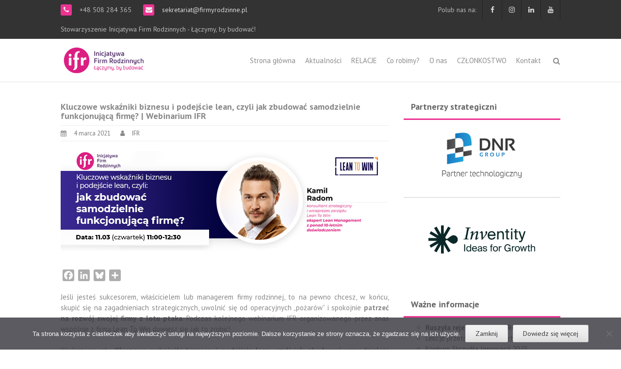

--- FILE ---
content_type: text/html; charset=UTF-8
request_url: https://firmyrodzinne.pl/kluczowe-wskazniki-biznesu-i-podejscie-lean-czyli-jak-zbudowac-samodzielnie-funkcjonujaca-firme-webinarium-ifr/
body_size: 19831
content:
<!DOCTYPE html>
<html lang="pl-PL">
<head>
<meta charset="UTF-8">
<meta name="viewport" content="width=device-width, initial-scale=1">
<link rel="profile" href="https://gmpg.org/xfn/11">
<link rel="pingback" href="https://firmyrodzinne.pl/xmlrpc.php">

<title>Kluczowe wskaźniki biznesu i podejście lean, czyli jak zbudować samodzielnie funkcjonującą firmę? | Webinarium IFR &#8211; Stowarzyszenie Inicjatywa Firm Rodzinnych</title>
<meta name='robots' content='max-image-preview:large' />
	<style>img:is([sizes="auto" i], [sizes^="auto," i]) { contain-intrinsic-size: 3000px 1500px }</style>
	<link rel='dns-prefetch' href='//static.addtoany.com' />
<link rel='dns-prefetch' href='//fonts.googleapis.com' />
<link rel="alternate" type="application/rss+xml" title="Stowarzyszenie Inicjatywa Firm Rodzinnych &raquo; Kanał z wpisami" href="https://firmyrodzinne.pl/feed/" />
<link rel="alternate" type="application/rss+xml" title="Stowarzyszenie Inicjatywa Firm Rodzinnych &raquo; Kanał z komentarzami" href="https://firmyrodzinne.pl/comments/feed/" />
<link rel="alternate" type="text/calendar" title="Stowarzyszenie Inicjatywa Firm Rodzinnych &raquo; iCal Feed" href="https://firmyrodzinne.pl/kalendarz/?ical=1" />
<script type="text/javascript">
/* <![CDATA[ */
window._wpemojiSettings = {"baseUrl":"https:\/\/s.w.org\/images\/core\/emoji\/16.0.1\/72x72\/","ext":".png","svgUrl":"https:\/\/s.w.org\/images\/core\/emoji\/16.0.1\/svg\/","svgExt":".svg","source":{"concatemoji":"https:\/\/firmyrodzinne.pl\/wp-includes\/js\/wp-emoji-release.min.js?ver=abedc9f1e8d2e78abda182e2d4ab9aaa"}};
/*! This file is auto-generated */
!function(s,n){var o,i,e;function c(e){try{var t={supportTests:e,timestamp:(new Date).valueOf()};sessionStorage.setItem(o,JSON.stringify(t))}catch(e){}}function p(e,t,n){e.clearRect(0,0,e.canvas.width,e.canvas.height),e.fillText(t,0,0);var t=new Uint32Array(e.getImageData(0,0,e.canvas.width,e.canvas.height).data),a=(e.clearRect(0,0,e.canvas.width,e.canvas.height),e.fillText(n,0,0),new Uint32Array(e.getImageData(0,0,e.canvas.width,e.canvas.height).data));return t.every(function(e,t){return e===a[t]})}function u(e,t){e.clearRect(0,0,e.canvas.width,e.canvas.height),e.fillText(t,0,0);for(var n=e.getImageData(16,16,1,1),a=0;a<n.data.length;a++)if(0!==n.data[a])return!1;return!0}function f(e,t,n,a){switch(t){case"flag":return n(e,"\ud83c\udff3\ufe0f\u200d\u26a7\ufe0f","\ud83c\udff3\ufe0f\u200b\u26a7\ufe0f")?!1:!n(e,"\ud83c\udde8\ud83c\uddf6","\ud83c\udde8\u200b\ud83c\uddf6")&&!n(e,"\ud83c\udff4\udb40\udc67\udb40\udc62\udb40\udc65\udb40\udc6e\udb40\udc67\udb40\udc7f","\ud83c\udff4\u200b\udb40\udc67\u200b\udb40\udc62\u200b\udb40\udc65\u200b\udb40\udc6e\u200b\udb40\udc67\u200b\udb40\udc7f");case"emoji":return!a(e,"\ud83e\udedf")}return!1}function g(e,t,n,a){var r="undefined"!=typeof WorkerGlobalScope&&self instanceof WorkerGlobalScope?new OffscreenCanvas(300,150):s.createElement("canvas"),o=r.getContext("2d",{willReadFrequently:!0}),i=(o.textBaseline="top",o.font="600 32px Arial",{});return e.forEach(function(e){i[e]=t(o,e,n,a)}),i}function t(e){var t=s.createElement("script");t.src=e,t.defer=!0,s.head.appendChild(t)}"undefined"!=typeof Promise&&(o="wpEmojiSettingsSupports",i=["flag","emoji"],n.supports={everything:!0,everythingExceptFlag:!0},e=new Promise(function(e){s.addEventListener("DOMContentLoaded",e,{once:!0})}),new Promise(function(t){var n=function(){try{var e=JSON.parse(sessionStorage.getItem(o));if("object"==typeof e&&"number"==typeof e.timestamp&&(new Date).valueOf()<e.timestamp+604800&&"object"==typeof e.supportTests)return e.supportTests}catch(e){}return null}();if(!n){if("undefined"!=typeof Worker&&"undefined"!=typeof OffscreenCanvas&&"undefined"!=typeof URL&&URL.createObjectURL&&"undefined"!=typeof Blob)try{var e="postMessage("+g.toString()+"("+[JSON.stringify(i),f.toString(),p.toString(),u.toString()].join(",")+"));",a=new Blob([e],{type:"text/javascript"}),r=new Worker(URL.createObjectURL(a),{name:"wpTestEmojiSupports"});return void(r.onmessage=function(e){c(n=e.data),r.terminate(),t(n)})}catch(e){}c(n=g(i,f,p,u))}t(n)}).then(function(e){for(var t in e)n.supports[t]=e[t],n.supports.everything=n.supports.everything&&n.supports[t],"flag"!==t&&(n.supports.everythingExceptFlag=n.supports.everythingExceptFlag&&n.supports[t]);n.supports.everythingExceptFlag=n.supports.everythingExceptFlag&&!n.supports.flag,n.DOMReady=!1,n.readyCallback=function(){n.DOMReady=!0}}).then(function(){return e}).then(function(){var e;n.supports.everything||(n.readyCallback(),(e=n.source||{}).concatemoji?t(e.concatemoji):e.wpemoji&&e.twemoji&&(t(e.twemoji),t(e.wpemoji)))}))}((window,document),window._wpemojiSettings);
/* ]]> */
</script>
<style id='wp-emoji-styles-inline-css' type='text/css'>

	img.wp-smiley, img.emoji {
		display: inline !important;
		border: none !important;
		box-shadow: none !important;
		height: 1em !important;
		width: 1em !important;
		margin: 0 0.07em !important;
		vertical-align: -0.1em !important;
		background: none !important;
		padding: 0 !important;
	}
</style>
<link rel='stylesheet' id='wp-block-library-css' href='https://firmyrodzinne.pl/wp-includes/css/dist/block-library/style.min.css?ver=abedc9f1e8d2e78abda182e2d4ab9aaa' type='text/css' media='all' />
<style id='wp-block-library-theme-inline-css' type='text/css'>
.wp-block-audio :where(figcaption){color:#555;font-size:13px;text-align:center}.is-dark-theme .wp-block-audio :where(figcaption){color:#ffffffa6}.wp-block-audio{margin:0 0 1em}.wp-block-code{border:1px solid #ccc;border-radius:4px;font-family:Menlo,Consolas,monaco,monospace;padding:.8em 1em}.wp-block-embed :where(figcaption){color:#555;font-size:13px;text-align:center}.is-dark-theme .wp-block-embed :where(figcaption){color:#ffffffa6}.wp-block-embed{margin:0 0 1em}.blocks-gallery-caption{color:#555;font-size:13px;text-align:center}.is-dark-theme .blocks-gallery-caption{color:#ffffffa6}:root :where(.wp-block-image figcaption){color:#555;font-size:13px;text-align:center}.is-dark-theme :root :where(.wp-block-image figcaption){color:#ffffffa6}.wp-block-image{margin:0 0 1em}.wp-block-pullquote{border-bottom:4px solid;border-top:4px solid;color:currentColor;margin-bottom:1.75em}.wp-block-pullquote cite,.wp-block-pullquote footer,.wp-block-pullquote__citation{color:currentColor;font-size:.8125em;font-style:normal;text-transform:uppercase}.wp-block-quote{border-left:.25em solid;margin:0 0 1.75em;padding-left:1em}.wp-block-quote cite,.wp-block-quote footer{color:currentColor;font-size:.8125em;font-style:normal;position:relative}.wp-block-quote:where(.has-text-align-right){border-left:none;border-right:.25em solid;padding-left:0;padding-right:1em}.wp-block-quote:where(.has-text-align-center){border:none;padding-left:0}.wp-block-quote.is-large,.wp-block-quote.is-style-large,.wp-block-quote:where(.is-style-plain){border:none}.wp-block-search .wp-block-search__label{font-weight:700}.wp-block-search__button{border:1px solid #ccc;padding:.375em .625em}:where(.wp-block-group.has-background){padding:1.25em 2.375em}.wp-block-separator.has-css-opacity{opacity:.4}.wp-block-separator{border:none;border-bottom:2px solid;margin-left:auto;margin-right:auto}.wp-block-separator.has-alpha-channel-opacity{opacity:1}.wp-block-separator:not(.is-style-wide):not(.is-style-dots){width:100px}.wp-block-separator.has-background:not(.is-style-dots){border-bottom:none;height:1px}.wp-block-separator.has-background:not(.is-style-wide):not(.is-style-dots){height:2px}.wp-block-table{margin:0 0 1em}.wp-block-table td,.wp-block-table th{word-break:normal}.wp-block-table :where(figcaption){color:#555;font-size:13px;text-align:center}.is-dark-theme .wp-block-table :where(figcaption){color:#ffffffa6}.wp-block-video :where(figcaption){color:#555;font-size:13px;text-align:center}.is-dark-theme .wp-block-video :where(figcaption){color:#ffffffa6}.wp-block-video{margin:0 0 1em}:root :where(.wp-block-template-part.has-background){margin-bottom:0;margin-top:0;padding:1.25em 2.375em}
</style>
<style id='classic-theme-styles-inline-css' type='text/css'>
/*! This file is auto-generated */
.wp-block-button__link{color:#fff;background-color:#32373c;border-radius:9999px;box-shadow:none;text-decoration:none;padding:calc(.667em + 2px) calc(1.333em + 2px);font-size:1.125em}.wp-block-file__button{background:#32373c;color:#fff;text-decoration:none}
</style>
<style id='global-styles-inline-css' type='text/css'>
:root{--wp--preset--aspect-ratio--square: 1;--wp--preset--aspect-ratio--4-3: 4/3;--wp--preset--aspect-ratio--3-4: 3/4;--wp--preset--aspect-ratio--3-2: 3/2;--wp--preset--aspect-ratio--2-3: 2/3;--wp--preset--aspect-ratio--16-9: 16/9;--wp--preset--aspect-ratio--9-16: 9/16;--wp--preset--color--black: #000000;--wp--preset--color--cyan-bluish-gray: #abb8c3;--wp--preset--color--white: #ffffff;--wp--preset--color--pale-pink: #f78da7;--wp--preset--color--vivid-red: #cf2e2e;--wp--preset--color--luminous-vivid-orange: #ff6900;--wp--preset--color--luminous-vivid-amber: #fcb900;--wp--preset--color--light-green-cyan: #7bdcb5;--wp--preset--color--vivid-green-cyan: #00d084;--wp--preset--color--pale-cyan-blue: #8ed1fc;--wp--preset--color--vivid-cyan-blue: #0693e3;--wp--preset--color--vivid-purple: #9b51e0;--wp--preset--gradient--vivid-cyan-blue-to-vivid-purple: linear-gradient(135deg,rgba(6,147,227,1) 0%,rgb(155,81,224) 100%);--wp--preset--gradient--light-green-cyan-to-vivid-green-cyan: linear-gradient(135deg,rgb(122,220,180) 0%,rgb(0,208,130) 100%);--wp--preset--gradient--luminous-vivid-amber-to-luminous-vivid-orange: linear-gradient(135deg,rgba(252,185,0,1) 0%,rgba(255,105,0,1) 100%);--wp--preset--gradient--luminous-vivid-orange-to-vivid-red: linear-gradient(135deg,rgba(255,105,0,1) 0%,rgb(207,46,46) 100%);--wp--preset--gradient--very-light-gray-to-cyan-bluish-gray: linear-gradient(135deg,rgb(238,238,238) 0%,rgb(169,184,195) 100%);--wp--preset--gradient--cool-to-warm-spectrum: linear-gradient(135deg,rgb(74,234,220) 0%,rgb(151,120,209) 20%,rgb(207,42,186) 40%,rgb(238,44,130) 60%,rgb(251,105,98) 80%,rgb(254,248,76) 100%);--wp--preset--gradient--blush-light-purple: linear-gradient(135deg,rgb(255,206,236) 0%,rgb(152,150,240) 100%);--wp--preset--gradient--blush-bordeaux: linear-gradient(135deg,rgb(254,205,165) 0%,rgb(254,45,45) 50%,rgb(107,0,62) 100%);--wp--preset--gradient--luminous-dusk: linear-gradient(135deg,rgb(255,203,112) 0%,rgb(199,81,192) 50%,rgb(65,88,208) 100%);--wp--preset--gradient--pale-ocean: linear-gradient(135deg,rgb(255,245,203) 0%,rgb(182,227,212) 50%,rgb(51,167,181) 100%);--wp--preset--gradient--electric-grass: linear-gradient(135deg,rgb(202,248,128) 0%,rgb(113,206,126) 100%);--wp--preset--gradient--midnight: linear-gradient(135deg,rgb(2,3,129) 0%,rgb(40,116,252) 100%);--wp--preset--font-size--small: 13px;--wp--preset--font-size--medium: 20px;--wp--preset--font-size--large: 36px;--wp--preset--font-size--x-large: 42px;--wp--preset--spacing--20: 0.44rem;--wp--preset--spacing--30: 0.67rem;--wp--preset--spacing--40: 1rem;--wp--preset--spacing--50: 1.5rem;--wp--preset--spacing--60: 2.25rem;--wp--preset--spacing--70: 3.38rem;--wp--preset--spacing--80: 5.06rem;--wp--preset--shadow--natural: 6px 6px 9px rgba(0, 0, 0, 0.2);--wp--preset--shadow--deep: 12px 12px 50px rgba(0, 0, 0, 0.4);--wp--preset--shadow--sharp: 6px 6px 0px rgba(0, 0, 0, 0.2);--wp--preset--shadow--outlined: 6px 6px 0px -3px rgba(255, 255, 255, 1), 6px 6px rgba(0, 0, 0, 1);--wp--preset--shadow--crisp: 6px 6px 0px rgba(0, 0, 0, 1);}:where(.is-layout-flex){gap: 0.5em;}:where(.is-layout-grid){gap: 0.5em;}body .is-layout-flex{display: flex;}.is-layout-flex{flex-wrap: wrap;align-items: center;}.is-layout-flex > :is(*, div){margin: 0;}body .is-layout-grid{display: grid;}.is-layout-grid > :is(*, div){margin: 0;}:where(.wp-block-columns.is-layout-flex){gap: 2em;}:where(.wp-block-columns.is-layout-grid){gap: 2em;}:where(.wp-block-post-template.is-layout-flex){gap: 1.25em;}:where(.wp-block-post-template.is-layout-grid){gap: 1.25em;}.has-black-color{color: var(--wp--preset--color--black) !important;}.has-cyan-bluish-gray-color{color: var(--wp--preset--color--cyan-bluish-gray) !important;}.has-white-color{color: var(--wp--preset--color--white) !important;}.has-pale-pink-color{color: var(--wp--preset--color--pale-pink) !important;}.has-vivid-red-color{color: var(--wp--preset--color--vivid-red) !important;}.has-luminous-vivid-orange-color{color: var(--wp--preset--color--luminous-vivid-orange) !important;}.has-luminous-vivid-amber-color{color: var(--wp--preset--color--luminous-vivid-amber) !important;}.has-light-green-cyan-color{color: var(--wp--preset--color--light-green-cyan) !important;}.has-vivid-green-cyan-color{color: var(--wp--preset--color--vivid-green-cyan) !important;}.has-pale-cyan-blue-color{color: var(--wp--preset--color--pale-cyan-blue) !important;}.has-vivid-cyan-blue-color{color: var(--wp--preset--color--vivid-cyan-blue) !important;}.has-vivid-purple-color{color: var(--wp--preset--color--vivid-purple) !important;}.has-black-background-color{background-color: var(--wp--preset--color--black) !important;}.has-cyan-bluish-gray-background-color{background-color: var(--wp--preset--color--cyan-bluish-gray) !important;}.has-white-background-color{background-color: var(--wp--preset--color--white) !important;}.has-pale-pink-background-color{background-color: var(--wp--preset--color--pale-pink) !important;}.has-vivid-red-background-color{background-color: var(--wp--preset--color--vivid-red) !important;}.has-luminous-vivid-orange-background-color{background-color: var(--wp--preset--color--luminous-vivid-orange) !important;}.has-luminous-vivid-amber-background-color{background-color: var(--wp--preset--color--luminous-vivid-amber) !important;}.has-light-green-cyan-background-color{background-color: var(--wp--preset--color--light-green-cyan) !important;}.has-vivid-green-cyan-background-color{background-color: var(--wp--preset--color--vivid-green-cyan) !important;}.has-pale-cyan-blue-background-color{background-color: var(--wp--preset--color--pale-cyan-blue) !important;}.has-vivid-cyan-blue-background-color{background-color: var(--wp--preset--color--vivid-cyan-blue) !important;}.has-vivid-purple-background-color{background-color: var(--wp--preset--color--vivid-purple) !important;}.has-black-border-color{border-color: var(--wp--preset--color--black) !important;}.has-cyan-bluish-gray-border-color{border-color: var(--wp--preset--color--cyan-bluish-gray) !important;}.has-white-border-color{border-color: var(--wp--preset--color--white) !important;}.has-pale-pink-border-color{border-color: var(--wp--preset--color--pale-pink) !important;}.has-vivid-red-border-color{border-color: var(--wp--preset--color--vivid-red) !important;}.has-luminous-vivid-orange-border-color{border-color: var(--wp--preset--color--luminous-vivid-orange) !important;}.has-luminous-vivid-amber-border-color{border-color: var(--wp--preset--color--luminous-vivid-amber) !important;}.has-light-green-cyan-border-color{border-color: var(--wp--preset--color--light-green-cyan) !important;}.has-vivid-green-cyan-border-color{border-color: var(--wp--preset--color--vivid-green-cyan) !important;}.has-pale-cyan-blue-border-color{border-color: var(--wp--preset--color--pale-cyan-blue) !important;}.has-vivid-cyan-blue-border-color{border-color: var(--wp--preset--color--vivid-cyan-blue) !important;}.has-vivid-purple-border-color{border-color: var(--wp--preset--color--vivid-purple) !important;}.has-vivid-cyan-blue-to-vivid-purple-gradient-background{background: var(--wp--preset--gradient--vivid-cyan-blue-to-vivid-purple) !important;}.has-light-green-cyan-to-vivid-green-cyan-gradient-background{background: var(--wp--preset--gradient--light-green-cyan-to-vivid-green-cyan) !important;}.has-luminous-vivid-amber-to-luminous-vivid-orange-gradient-background{background: var(--wp--preset--gradient--luminous-vivid-amber-to-luminous-vivid-orange) !important;}.has-luminous-vivid-orange-to-vivid-red-gradient-background{background: var(--wp--preset--gradient--luminous-vivid-orange-to-vivid-red) !important;}.has-very-light-gray-to-cyan-bluish-gray-gradient-background{background: var(--wp--preset--gradient--very-light-gray-to-cyan-bluish-gray) !important;}.has-cool-to-warm-spectrum-gradient-background{background: var(--wp--preset--gradient--cool-to-warm-spectrum) !important;}.has-blush-light-purple-gradient-background{background: var(--wp--preset--gradient--blush-light-purple) !important;}.has-blush-bordeaux-gradient-background{background: var(--wp--preset--gradient--blush-bordeaux) !important;}.has-luminous-dusk-gradient-background{background: var(--wp--preset--gradient--luminous-dusk) !important;}.has-pale-ocean-gradient-background{background: var(--wp--preset--gradient--pale-ocean) !important;}.has-electric-grass-gradient-background{background: var(--wp--preset--gradient--electric-grass) !important;}.has-midnight-gradient-background{background: var(--wp--preset--gradient--midnight) !important;}.has-small-font-size{font-size: var(--wp--preset--font-size--small) !important;}.has-medium-font-size{font-size: var(--wp--preset--font-size--medium) !important;}.has-large-font-size{font-size: var(--wp--preset--font-size--large) !important;}.has-x-large-font-size{font-size: var(--wp--preset--font-size--x-large) !important;}
:where(.wp-block-post-template.is-layout-flex){gap: 1.25em;}:where(.wp-block-post-template.is-layout-grid){gap: 1.25em;}
:where(.wp-block-columns.is-layout-flex){gap: 2em;}:where(.wp-block-columns.is-layout-grid){gap: 2em;}
:root :where(.wp-block-pullquote){font-size: 1.5em;line-height: 1.6;}
</style>
<link rel='stylesheet' id='cookie-notice-front-css' href='https://firmyrodzinne.pl/wp-content/plugins/cookie-notice/css/front.min.css?ver=2.5.7' type='text/css' media='all' />
<link rel='stylesheet' id='font-awesome-css' href='https://firmyrodzinne.pl/wp-content/themes/thbusiness/css/font-awesome.min.css?ver=4.7.0' type='text/css' media='all' />
<link rel='stylesheet' id='bootstrap.css-css' href='https://firmyrodzinne.pl/wp-content/themes/thbusiness/css/bootstrap.min.css?ver=all' type='text/css' media='all' />
<link rel='stylesheet' id='thbusiness-style-css' href='https://firmyrodzinne.pl/wp-content/themes/thbusiness/style.css?ver=abedc9f1e8d2e78abda182e2d4ab9aaa' type='text/css' media='all' />
<link rel='stylesheet' id='thbusiness-fonts-css' href='//fonts.googleapis.com/css?family=PT+Sans%3A400%2C700%2C400italic&#038;subset=latin%2Clatin-ext' type='text/css' media='all' />
<link rel='stylesheet' id='add-flex-css-css' href='https://firmyrodzinne.pl/wp-content/themes/thbusiness/css/flexslider.css?ver=abedc9f1e8d2e78abda182e2d4ab9aaa' type='text/css' media='screen' />
<link rel='stylesheet' id='addtoany-css' href='https://firmyrodzinne.pl/wp-content/plugins/add-to-any/addtoany.min.css?ver=1.16' type='text/css' media='all' />
<style id='teccc-nofile-stylesheet-inline-css' type='text/css'>

.teccc-legend a, .tribe-events-calendar a, #tribe-events-content .tribe-events-tooltip h4
{
	font-weight: normal;
}

.tribe-events-list .vevent.hentry h2 {
	padding-left: 5px;
}


@media only screen and (max-width: 768px) {
	.tribe-events-calendar td .hentry,
	.tribe-events-calendar td .type-tribe_events {
		display: block;
	}

	h3.entry-title.summary,
	h3.tribe-events-month-event-title,
	.tribe-events-calendar .tribe-events-has-events:after {
		display: none;
	}

	.tribe-events-calendar .mobile-trigger .tribe-events-tooltip {
		display: none !important;
	}
}


.tribe-events .tribe-events-calendar-month__multiday-event-bar,
.tribe-events .tribe-events-calendar-month__multiday-event-bar-inner,
.tribe-events-calendar-month__multiday-event-wrapper
{ background-color: #F7F6F6; }


.tribe-events-calendar-month__multiday-event-wrapper.tribe-events-calendar-month__multiday-event--empty
{ background-color: transparent !important; }


.tribe-common--breakpoint-medium.tribe-events .tribe-events-calendar-list__event-datetime-featured-text,
.tribe-events-calendar-month-mobile-events__mobile-event-datetime-featured-text,
.tribe-events-calendar-day__event-datetime-featured-text,
.tribe-common-c-svgicon--featured
{ color: #0ea0d7 !important; }

.tribe-events-calendar-list__event-date-tag-datetime:after, 
.tribe-events-widget-events-list__event-date-tag-datetime:after, 
.tribe-events .tribe-events-calendar-day__event--featured:after,
.tribe-events .tribe-events-calendar-month__calendar-event--featured:before
{ background-color: #0ea0d7 !important; }



	
		.tribe-events-category-ifr h2.tribe-events-list-event-title.entry-title a,
.tribe-events-category-ifr h2.tribe-events-list-event-title a,
.tribe-events-category-ifr h3.tribe-events-list-event-title a,
.tribe-event-featured .tribe-events-category-ifr h3.tribe-events-list-event-title a,
.tribe-events-list .tribe-events-loop .tribe-event-featured.tribe-events-category-ifr h3.tribe-events-list-event-title a,	.tribe-events-shortcode .tribe-events-month table .type-tribe_events.tribe-events-category-ifr,		.tribe-events-list .tribe-events-loop .tribe-event-featured.tribe-events-category-ifr h3.tribe-events-list-event-title a:hover,
#tribe-events-content table.tribe-events-calendar .type-tribe_events.tribe-events-category-ifr.tribe-event-featured h3.tribe-events-month-event-title a:hover,			.tribe-events-list-widget li.tribe-events-category-ifr a:link,
.tribe-events-list-widget li.tribe-events-category-ifr a:visited,
li.tribe-events-list-widget-events.tribe-events-category-ifr a:link,
li.tribe-events-list-widget-events.tribe-events-category-ifr a:visited,	.teccc-legend li.tribe_events_cat-ifr a,
.tribe-common article.tribe_events_cat-ifr h3 a,
.tribe-common article.tribe_events_cat-ifr h3 a:link,
.tribe-common article.tribe_events_cat-ifr h3 a:visited,
article.tribe-events-calendar-month__multiday-event.tribe_events_cat-ifr h3,	#tribe-events-content table.tribe-events-calendar .tribe-event-featured.tribe-events-category-ifr .tribe-events-month-event-title a,
.teccc-legend li.tribe-events-category-ifr a,
.tribe-events-calendar .tribe-events-category-ifr a,
#tribe-events-content .teccc-legend li.tribe-events-category-ifr a,
#tribe-events-content .tribe-events-calendar .tribe-events-category-ifr a,
.type-tribe_events.tribe-events-category-ifr h2 a,
.tribe-events-category-ifr > div.hentry.vevent > h3.entry-title a,
.tribe-events-mobile.tribe-events-category-ifr h4 a
{
		text-decoration: none;
}

		.tribe-events-category-ifr h3.tribe-events-list-event-title,		.tribe-events-shortcode .tribe-events-month table .type-tribe_events.tribe-events-category-ifr,				.tribe-events-list-widget li.tribe-events-category-ifr h4,
li.tribe-events-list-widget-events.tribe-events-category-ifr h4,	.teccc-legend li.tribe_events_cat-ifr,
article.tribe_events_cat-ifr header.tribe-events-widget-events-list__event-header h3,
article.tribe-events-calendar-month__calendar-event.tribe_events_cat-ifr h3,
article.tribe-events-calendar-month__multiday-event.tribe_events_cat-ifr .tribe-events-calendar-month__multiday-event-bar-inner,
article.tribe-events-calendar-month-mobile-events__mobile-event.tribe_events_cat-ifr h3,
article.tribe-events-calendar-day__event.tribe_events_cat-ifr h3,
article.tribe-events-calendar-list__event.tribe_events_cat-ifr h3,
article.tribe-events-calendar-latest-past__event.tribe_events_cat-ifr h3,	.events-archive.events-gridview #tribe-events-content table .type-tribe_events.tribe-events-category-ifr,
.teccc-legend li.tribe-events-category-ifr,
.tribe-events-calendar .tribe-events-category-ifr,
.type-tribe_events.tribe-events-category-ifr h2,
.tribe-events-category-ifr > div.hentry.vevent > h3.entry-title,
.tribe-events-mobile.tribe-events-category-ifr h4
{
				border-left: 5px solid #ec3392;
			border-right: 5px solid transparent;
		line-height: 1.4em;
	padding-left: 5px;
	padding-bottom: 2px;
}

	.tribe-events-calendar .tribe-event-featured.tribe-events-category-ifr,
#tribe-events-content table.tribe-events-calendar .type-tribe_events.tribe-event-featured.tribe-events-category-ifr,
.tribe-grid-body div[id*='tribe-events-event-'][class*='tribe-events-category-'].tribe-events-week-hourly-single.tribe-event-featured
{ border-right: 5px solid #0ea0d7 }

	
	
		.tribe-events-list-widget li.tribe-events-category-ifr a:link,
.tribe-events-list-widget li.tribe-events-category-ifr a:visited,
li.tribe-events-list-widget-events.tribe-events-category-ifr a:link,
li.tribe-events-list-widget-events.tribe-events-category-ifr a:visited,	.tribe-events-category-ifr h2.tribe-events-list-event-title.entry-title a,
.tribe-events-category-ifr h2.tribe-events-list-event-title a,
.tribe-events-category-ifr h3.tribe-events-list-event-title a,
.tribe-event-featured .tribe-events-category-ifr h3.tribe-events-list-event-title a,
.tribe-events-list .tribe-events-loop .tribe-event-featured.tribe-events-category-ifr h3.tribe-events-list-event-title a
{
	width: auto;
	display: block;
}
	
		.tribe-events-category-inne h2.tribe-events-list-event-title.entry-title a,
.tribe-events-category-inne h2.tribe-events-list-event-title a,
.tribe-events-category-inne h3.tribe-events-list-event-title a,
.tribe-event-featured .tribe-events-category-inne h3.tribe-events-list-event-title a,
.tribe-events-list .tribe-events-loop .tribe-event-featured.tribe-events-category-inne h3.tribe-events-list-event-title a,	.tribe-events-shortcode .tribe-events-month table .type-tribe_events.tribe-events-category-inne,		.tribe-events-list .tribe-events-loop .tribe-event-featured.tribe-events-category-inne h3.tribe-events-list-event-title a:hover,
#tribe-events-content table.tribe-events-calendar .type-tribe_events.tribe-events-category-inne.tribe-event-featured h3.tribe-events-month-event-title a:hover,			.tribe-events-list-widget li.tribe-events-category-inne a:link,
.tribe-events-list-widget li.tribe-events-category-inne a:visited,
li.tribe-events-list-widget-events.tribe-events-category-inne a:link,
li.tribe-events-list-widget-events.tribe-events-category-inne a:visited,	.teccc-legend li.tribe_events_cat-inne a,
.tribe-common article.tribe_events_cat-inne h3 a,
.tribe-common article.tribe_events_cat-inne h3 a:link,
.tribe-common article.tribe_events_cat-inne h3 a:visited,
article.tribe-events-calendar-month__multiday-event.tribe_events_cat-inne h3,	#tribe-events-content table.tribe-events-calendar .tribe-event-featured.tribe-events-category-inne .tribe-events-month-event-title a,
.teccc-legend li.tribe-events-category-inne a,
.tribe-events-calendar .tribe-events-category-inne a,
#tribe-events-content .teccc-legend li.tribe-events-category-inne a,
#tribe-events-content .tribe-events-calendar .tribe-events-category-inne a,
.type-tribe_events.tribe-events-category-inne h2 a,
.tribe-events-category-inne > div.hentry.vevent > h3.entry-title a,
.tribe-events-mobile.tribe-events-category-inne h4 a
{
		text-decoration: none;
}

		.tribe-events-category-inne h3.tribe-events-list-event-title,		.tribe-events-shortcode .tribe-events-month table .type-tribe_events.tribe-events-category-inne,				.tribe-events-list-widget li.tribe-events-category-inne h4,
li.tribe-events-list-widget-events.tribe-events-category-inne h4,	.teccc-legend li.tribe_events_cat-inne,
article.tribe_events_cat-inne header.tribe-events-widget-events-list__event-header h3,
article.tribe-events-calendar-month__calendar-event.tribe_events_cat-inne h3,
article.tribe-events-calendar-month__multiday-event.tribe_events_cat-inne .tribe-events-calendar-month__multiday-event-bar-inner,
article.tribe-events-calendar-month-mobile-events__mobile-event.tribe_events_cat-inne h3,
article.tribe-events-calendar-day__event.tribe_events_cat-inne h3,
article.tribe-events-calendar-list__event.tribe_events_cat-inne h3,
article.tribe-events-calendar-latest-past__event.tribe_events_cat-inne h3,	.events-archive.events-gridview #tribe-events-content table .type-tribe_events.tribe-events-category-inne,
.teccc-legend li.tribe-events-category-inne,
.tribe-events-calendar .tribe-events-category-inne,
.type-tribe_events.tribe-events-category-inne h2,
.tribe-events-category-inne > div.hentry.vevent > h3.entry-title,
.tribe-events-mobile.tribe-events-category-inne h4
{
				border-left: 5px solid #9b9b9b;
			border-right: 5px solid transparent;
		line-height: 1.4em;
	padding-left: 5px;
	padding-bottom: 2px;
}

	.tribe-events-calendar .tribe-event-featured.tribe-events-category-inne,
#tribe-events-content table.tribe-events-calendar .type-tribe_events.tribe-event-featured.tribe-events-category-inne,
.tribe-grid-body div[id*='tribe-events-event-'][class*='tribe-events-category-'].tribe-events-week-hourly-single.tribe-event-featured
{ border-right: 5px solid #0ea0d7 }

	
	
		.tribe-events-list-widget li.tribe-events-category-inne a:link,
.tribe-events-list-widget li.tribe-events-category-inne a:visited,
li.tribe-events-list-widget-events.tribe-events-category-inne a:link,
li.tribe-events-list-widget-events.tribe-events-category-inne a:visited,	.tribe-events-category-inne h2.tribe-events-list-event-title.entry-title a,
.tribe-events-category-inne h2.tribe-events-list-event-title a,
.tribe-events-category-inne h3.tribe-events-list-event-title a,
.tribe-event-featured .tribe-events-category-inne h3.tribe-events-list-event-title a,
.tribe-events-list .tribe-events-loop .tribe-event-featured.tribe-events-category-inne h3.tribe-events-list-event-title a
{
	width: auto;
	display: block;
}
	
		.tribe-events-category-projekty h2.tribe-events-list-event-title.entry-title a,
.tribe-events-category-projekty h2.tribe-events-list-event-title a,
.tribe-events-category-projekty h3.tribe-events-list-event-title a,
.tribe-event-featured .tribe-events-category-projekty h3.tribe-events-list-event-title a,
.tribe-events-list .tribe-events-loop .tribe-event-featured.tribe-events-category-projekty h3.tribe-events-list-event-title a,	.tribe-events-shortcode .tribe-events-month table .type-tribe_events.tribe-events-category-projekty,		.tribe-events-list .tribe-events-loop .tribe-event-featured.tribe-events-category-projekty h3.tribe-events-list-event-title a:hover,
#tribe-events-content table.tribe-events-calendar .type-tribe_events.tribe-events-category-projekty.tribe-event-featured h3.tribe-events-month-event-title a:hover,			.tribe-events-list-widget li.tribe-events-category-projekty a:link,
.tribe-events-list-widget li.tribe-events-category-projekty a:visited,
li.tribe-events-list-widget-events.tribe-events-category-projekty a:link,
li.tribe-events-list-widget-events.tribe-events-category-projekty a:visited,	.teccc-legend li.tribe_events_cat-projekty a,
.tribe-common article.tribe_events_cat-projekty h3 a,
.tribe-common article.tribe_events_cat-projekty h3 a:link,
.tribe-common article.tribe_events_cat-projekty h3 a:visited,
article.tribe-events-calendar-month__multiday-event.tribe_events_cat-projekty h3,	#tribe-events-content table.tribe-events-calendar .tribe-event-featured.tribe-events-category-projekty .tribe-events-month-event-title a,
.teccc-legend li.tribe-events-category-projekty a,
.tribe-events-calendar .tribe-events-category-projekty a,
#tribe-events-content .teccc-legend li.tribe-events-category-projekty a,
#tribe-events-content .tribe-events-calendar .tribe-events-category-projekty a,
.type-tribe_events.tribe-events-category-projekty h2 a,
.tribe-events-category-projekty > div.hentry.vevent > h3.entry-title a,
.tribe-events-mobile.tribe-events-category-projekty h4 a
{
		text-decoration: none;
}

		.tribe-events-category-projekty h3.tribe-events-list-event-title,		.tribe-events-shortcode .tribe-events-month table .type-tribe_events.tribe-events-category-projekty,				.tribe-events-list-widget li.tribe-events-category-projekty h4,
li.tribe-events-list-widget-events.tribe-events-category-projekty h4,	.teccc-legend li.tribe_events_cat-projekty,
article.tribe_events_cat-projekty header.tribe-events-widget-events-list__event-header h3,
article.tribe-events-calendar-month__calendar-event.tribe_events_cat-projekty h3,
article.tribe-events-calendar-month__multiday-event.tribe_events_cat-projekty .tribe-events-calendar-month__multiday-event-bar-inner,
article.tribe-events-calendar-month-mobile-events__mobile-event.tribe_events_cat-projekty h3,
article.tribe-events-calendar-day__event.tribe_events_cat-projekty h3,
article.tribe-events-calendar-list__event.tribe_events_cat-projekty h3,
article.tribe-events-calendar-latest-past__event.tribe_events_cat-projekty h3,	.events-archive.events-gridview #tribe-events-content table .type-tribe_events.tribe-events-category-projekty,
.teccc-legend li.tribe-events-category-projekty,
.tribe-events-calendar .tribe-events-category-projekty,
.type-tribe_events.tribe-events-category-projekty h2,
.tribe-events-category-projekty > div.hentry.vevent > h3.entry-title,
.tribe-events-mobile.tribe-events-category-projekty h4
{
				border-left: 5px solid #215cd1;
			border-right: 5px solid transparent;
		line-height: 1.4em;
	padding-left: 5px;
	padding-bottom: 2px;
}

	.tribe-events-calendar .tribe-event-featured.tribe-events-category-projekty,
#tribe-events-content table.tribe-events-calendar .type-tribe_events.tribe-event-featured.tribe-events-category-projekty,
.tribe-grid-body div[id*='tribe-events-event-'][class*='tribe-events-category-'].tribe-events-week-hourly-single.tribe-event-featured
{ border-right: 5px solid #0ea0d7 }

	
	
		.tribe-events-list-widget li.tribe-events-category-projekty a:link,
.tribe-events-list-widget li.tribe-events-category-projekty a:visited,
li.tribe-events-list-widget-events.tribe-events-category-projekty a:link,
li.tribe-events-list-widget-events.tribe-events-category-projekty a:visited,	.tribe-events-category-projekty h2.tribe-events-list-event-title.entry-title a,
.tribe-events-category-projekty h2.tribe-events-list-event-title a,
.tribe-events-category-projekty h3.tribe-events-list-event-title a,
.tribe-event-featured .tribe-events-category-projekty h3.tribe-events-list-event-title a,
.tribe-events-list .tribe-events-loop .tribe-event-featured.tribe-events-category-projekty h3.tribe-events-list-event-title a
{
	width: auto;
	display: block;
}

#legend_box
{
	font: bold 10px/4em sans-serif;
	text-align: center;
	width: 100%;
}

#legend a { text-decoration: none; }

#tribe-events #legend li, .tribe-events #legend li
{
	display: inline-block;
	list-style-type: none;
	padding: 7px;
	margin: 0 0 1em 0.7em;
}

#legend_box #legend li span { cursor: pointer; }

#tribe-events #legend li.teccc-reset,
.tribe-events #legend li.teccc-reset
{
	line-height: 1.4px;
}
/* End The Events Calendar: Category Colors CSS */

</style>
<script type="text/javascript" id="addtoany-core-js-before">
/* <![CDATA[ */
window.a2a_config=window.a2a_config||{};a2a_config.callbacks=[];a2a_config.overlays=[];a2a_config.templates={};a2a_localize = {
	Share: "Share",
	Save: "Save",
	Subscribe: "Subscribe",
	Email: "Email",
	Bookmark: "Bookmark",
	ShowAll: "Show all",
	ShowLess: "Show less",
	FindServices: "Find service(s)",
	FindAnyServiceToAddTo: "Instantly find any service to add to",
	PoweredBy: "Powered by",
	ShareViaEmail: "Share via email",
	SubscribeViaEmail: "Subscribe via email",
	BookmarkInYourBrowser: "Bookmark in your browser",
	BookmarkInstructions: "Press Ctrl+D or \u2318+D to bookmark this page",
	AddToYourFavorites: "Add to your favorites",
	SendFromWebOrProgram: "Send from any email address or email program",
	EmailProgram: "Email program",
	More: "More&#8230;",
	ThanksForSharing: "Thanks for sharing!",
	ThanksForFollowing: "Thanks for following!"
};

a2a_config.icon_color="#adadad";
/* ]]> */
</script>
<script type="text/javascript" defer src="https://static.addtoany.com/menu/page.js" id="addtoany-core-js"></script>
<script type="text/javascript" src="https://firmyrodzinne.pl/wp-includes/js/jquery/jquery.min.js?ver=3.7.1" id="jquery-core-js"></script>
<script type="text/javascript" src="https://firmyrodzinne.pl/wp-includes/js/jquery/jquery-migrate.min.js?ver=3.4.1" id="jquery-migrate-js"></script>
<script type="text/javascript" defer src="https://firmyrodzinne.pl/wp-content/plugins/add-to-any/addtoany.min.js?ver=1.1" id="addtoany-jquery-js"></script>
<script type="text/javascript" id="cookie-notice-front-js-before">
/* <![CDATA[ */
var cnArgs = {"ajaxUrl":"https:\/\/firmyrodzinne.pl\/wp-admin\/admin-ajax.php","nonce":"75d72bb85c","hideEffect":"fade","position":"bottom","onScroll":false,"onScrollOffset":100,"onClick":false,"cookieName":"cookie_notice_accepted","cookieTime":15811200,"cookieTimeRejected":15811200,"globalCookie":false,"redirection":false,"cache":false,"revokeCookies":false,"revokeCookiesOpt":"automatic"};
/* ]]> */
</script>
<script type="text/javascript" src="https://firmyrodzinne.pl/wp-content/plugins/cookie-notice/js/front.min.js?ver=2.5.7" id="cookie-notice-front-js"></script>
<script type="text/javascript" src="https://firmyrodzinne.pl/wp-content/themes/thbusiness/js/scripts.js?ver=abedc9f1e8d2e78abda182e2d4ab9aaa" id="thbusiness-scripts-js"></script>
<!--[if lt IE 9]>
<script type="text/javascript" src="https://firmyrodzinne.pl/wp-content/themes/thbusiness/js/html5shiv.js?ver=abedc9f1e8d2e78abda182e2d4ab9aaa" id="html5shiv-js"></script>
<![endif]-->
<!--[if lt IE 9]>
<script type="text/javascript" src="https://firmyrodzinne.pl/wp-content/themes/thbusiness/js/respond.min.js?ver=abedc9f1e8d2e78abda182e2d4ab9aaa" id="respond-js"></script>
<![endif]-->
<link rel="https://api.w.org/" href="https://firmyrodzinne.pl/wp-json/" /><link rel="alternate" title="JSON" type="application/json" href="https://firmyrodzinne.pl/wp-json/wp/v2/posts/10411" /><link rel="EditURI" type="application/rsd+xml" title="RSD" href="https://firmyrodzinne.pl/xmlrpc.php?rsd" />

<link rel="canonical" href="https://firmyrodzinne.pl/kluczowe-wskazniki-biznesu-i-podejscie-lean-czyli-jak-zbudowac-samodzielnie-funkcjonujaca-firme-webinarium-ifr/" />
<link rel='shortlink' href='https://firmyrodzinne.pl/?p=10411' />
<link rel="alternate" title="oEmbed (JSON)" type="application/json+oembed" href="https://firmyrodzinne.pl/wp-json/oembed/1.0/embed?url=https%3A%2F%2Ffirmyrodzinne.pl%2Fkluczowe-wskazniki-biznesu-i-podejscie-lean-czyli-jak-zbudowac-samodzielnie-funkcjonujaca-firme-webinarium-ifr%2F" />
<link rel="alternate" title="oEmbed (XML)" type="text/xml+oembed" href="https://firmyrodzinne.pl/wp-json/oembed/1.0/embed?url=https%3A%2F%2Ffirmyrodzinne.pl%2Fkluczowe-wskazniki-biznesu-i-podejscie-lean-czyli-jak-zbudowac-samodzielnie-funkcjonujaca-firme-webinarium-ifr%2F&#038;format=xml" />
<meta name="tec-api-version" content="v1"><meta name="tec-api-origin" content="https://firmyrodzinne.pl"><link rel="alternate" href="https://firmyrodzinne.pl/wp-json/tribe/events/v1/" /><link rel="shortcut icon" href="https://firmyrodzinne.pl/wp-content/uploads/2024/10/favicon-hq.png" type="image/x-icon" />
	<style type="text/css">
	a:hover,
		a:focus,
		a:active {
			color: #ec3392;
		}
		blockquote {
			border-left: 3px solid #ec3392;
		}
		.main-navigation ul ul {
			border-top: 3px solid #ec3392;
		}
		.main-navigation li:hover > a {
			border-bottom: 3px solid #ec3392;
		}
		.main-navigation a:hover, 
		.main-navigation ul li.current-menu-item a, 
		.main-navigation ul li.current_page_ancestor a, 
		.main-navigation ul li.current-menu-ancestor a, 
		.main-navigation ul li.current_page_item a,
		.main-navigation ul li:hover > a {
			color: #ec3392;
		}
		.widget-title {
			border-bottom: 3px solid #ec3392;
		}
		.th-services-box:hover .th-services-icon {
			border: 1px solid #ec3392;
			color: #ec3392;
		}
		.th-services-box:hover .th-morelink {
			background: #ec3392;
		}
		.th-morelink {
			color: #ec3392;
		}
		.th-morelink:visited {
			color: #ec3392;
		}
		.call-to-action-button {
			background: #ec3392;
		}
		.singlepage-widget-moretag {
			background: #ec3392;
		}		
		.moretag {
			background: #ec3392;
		}
		.comment-author .fn,
		.comment-author .url,
		.comment-reply-link,
		.comment-reply-login {
			color: #ec3392;
		}
		a:hover.page-numbers {
			background-color: #ec3392;
		}
		.paging-navigation .current {
			background-color: #ec3392;
		}
		.page-links span a{
			background: #ec3392;
		}
		.page-links a:hover {
			background: #ec3392;
		}
		.th-slider-readmore-button a {
			background: #ec3392;
		}
		.site-footer a:hover {
			color: #ec3392;
		}
		.th-search-box-container {
			border-top: 3px solid #ec3392;
		}
		.topbar-icon {
			background: #ec3392; 
		}
		#th-search-form input[type="submit"] {
			background-color: #ec3392;
		}
		.wp-block-quote {
			border-left: 3px solid #ec3392;
		}
		.wp-block-quote:not(.is-large):not(.is-style-large) {
			border-left: 3px solid #ec3392;
		}	</style>
<link rel="icon" href="https://firmyrodzinne.pl/wp-content/uploads/2024/10/cropped-favicon-hq-32x32.png" sizes="32x32" />
<link rel="icon" href="https://firmyrodzinne.pl/wp-content/uploads/2024/10/cropped-favicon-hq-192x192.png" sizes="192x192" />
<link rel="apple-touch-icon" href="https://firmyrodzinne.pl/wp-content/uploads/2024/10/cropped-favicon-hq-180x180.png" />
<meta name="msapplication-TileImage" content="https://firmyrodzinne.pl/wp-content/uploads/2024/10/cropped-favicon-hq-270x270.png" />
<script>
  (function(i,s,o,g,r,a,m){i['GoogleAnalyticsObject']=r;i[r]=i[r]||function(){
  (i[r].q=i[r].q||[]).push(arguments)},i[r].l=1*new Date();a=s.createElement(o),
  m=s.getElementsByTagName(o)[0];a.async=1;a.src=g;m.parentNode.insertBefore(a,m)
  })(window,document,'script','//www.google-analytics.com/analytics.js','ga');

  ga('create', 'UA-3045793-8', 'auto');
  ga('send', 'pageview');

</script>
<!-- Global site tag (gtag.js) - Google Ads: 927978965 -->
<script async src="https://www.googletagmanager.com/gtag/js?id=AW-927978965"></script> <script> window.dataLayer = window.dataLayer || []; function gtag(){dataLayer.push(arguments);} gtag('js', new Date()); gtag('config', 'AW-927978965'); </script> 
<!-- Event snippet for Page view conversion page -->
<script>
  gtag('event', 'conversion', {'send_to': 'AW-927978965/p_UQCIv5vdIBENWrv7oD'});
</script>

<!-- Event snippet for Submit lead form conversion page
In your html page, add the snippet and call gtag_report_conversion when someone clicks on the chosen link or button. -->
<script>
function gtag_report_conversion(url) {
var callback = function () {
if (typeof(url) != 'undefined') {
window.location = url;
}
};
gtag('event', 'conversion', {
'send_to': 'AW-927978965/5QfMCKaf3NUBENWrv7oD',
'event_callback': callback
});
return false;
}
</script>

</head>

<body class="wp-singular post-template-default single single-post postid-10411 single-format-standard wp-embed-responsive wp-theme-thbusiness cookies-not-set tribe-no-js tribe-bar-is-disabled">
<div id="page" class="hfeed site">
	<div class="container-fluid">
	<div class="row">
	
	<header id="masthead" class="site-header" role="banner">
		<div class="top-bar">
	<div class="container">
		<div class="row">
			<div class="col-md-6 col-xs-12 col-sm-12">
				
										<div class="topbar-icon"><i class="fa fa-phone"></i></div> +48 508 284 365				
										<div class="topbar-icon"><i class="fa fa-envelope"></i></div><a href="mailto:sekretariat@firmyrodzinne.pl" target="_top"> sekretariat@firmyrodzinne.pl</a>
				
				<div class="topbar-editor">Stowarzyszenie Inicjatywa Firm Rodzinnych - Łączymy, by budować!</div>
			</div>
			<div class="col-md-6 col-xs-12 col-sm-12">

							<div class="th-social-area">
				<span class="social-text">Polub nas na:</span>									<a href="https://www.facebook.com/inicjatywafirmrodzinnych/" target="_blank"><div class="th-social-icon facebook"><i class="fa fa-facebook"></i></div></a>
																					<a href="https://www.instagram.com/inicjatywa_firm_rodzinnych/" target="_blank"><div class="th-social-icon instagram"><i class="fa fa-instagram"></i></div></a>
								
									<a href="https://pl.linkedin.com/company/inicjatywafirmrodzinnych" target="_blank"><div class="th-social-icon linkedin"><i class="fa fa-linkedin"></i></div></a>
													<a href="https://www.youtube.com/user/firmyrodzinne/featured" target="_blank"><div class="th-social-icon youtube"><i class="fa fa-youtube"></i></div></a>
																				</div>
				
						</div>
		</div>
	</div>
</div>		<div class="container">
			<div class="row">
				<div class="col-md-4 col-xs-12 col-lg-4">
					<div class="site-branding">
																			<div class="site-logo-image">
								<a href="https://firmyrodzinne.pl/" title="Stowarzyszenie Inicjatywa Firm Rodzinnych" rel="home"><img src="https://firmyrodzinne.pl/wp-content/uploads/2024/10/IFR-logo-wersja-z-dopiskiem_2019-RGB-v1.png" alt="Stowarzyszenie Inicjatywa Firm Rodzinnych"></a>
							</div>
																	</div>
				</div><!-- .col-md-4 .col-xs-12 .col-lg-4 -->

				<div class="col-md-8 col-xs-12 col-lg-8">
					<nav id="site-navigation" class="main-navigation" role="navigation">
						<div class="menu"><ul>
<li ><a href="https://firmyrodzinne.pl/">Strona główna</a></li><li class="page_item page-item-8 page_item_has_children current_page_parent"><a href="https://firmyrodzinne.pl/aktualnosci/">Aktualności</a>
<ul class='children'>
	<li class="page_item page-item-324"><a href="https://firmyrodzinne.pl/aktualnosci/">Aktualności</a></li>
	<li class="page_item page-item-14"><a href="https://firmyrodzinne.pl/kalendarz/">Kalendarz</a></li>
</ul>
</li>
<li class="page_item page-item-17069"><a href="https://firmyrodzinne.pl/relacje/">RELACJE</a></li>
<li class="page_item page-item-25 page_item_has_children"><a href="https://firmyrodzinne.pl/projekty-i-inicjatywy/">Co robimy?</a>
<ul class='children'>
	<li class="page_item page-item-16907"><a href="https://firmyrodzinne.pl/projekty-i-inicjatywy/biznes-rodzinny-w-burzliwych-czasach/">Biznes rodzinny w burzliwych czasach</a></li>
	<li class="page_item page-item-17539"><a href="https://firmyrodzinne.pl/projekty-i-inicjatywy/lekcje-przetrwania-raport-ifr/">Lekcje przetrwania &#8211; Raport</a></li>
	<li class="page_item page-item-16999"><a href="https://firmyrodzinne.pl/projekty-i-inicjatywy/skrzydla-innowacji/">Skrzydła Innowacji</a></li>
	<li class="page_item page-item-407"><a href="http://u-rodziny.pl/#new_tab">u-Rodziny</a></li>
	<li class="page_item page-item-10604"><a href="https://firmyrodzinne.pl/category/fundacja-rodzinna/">Fundacja Rodzinna</a></li>
	<li class="page_item page-item-2185"><a href="https://firmyrodzinne.pl/projekty-i-inicjatywy/konsultacje-projektu-sukcesyjnego/">Konsultacje projektu sukcesyjnego</a></li>
	<li class="page_item page-item-6789"><a href="https://firmyrodzinne.pl/projekty-i-inicjatywy/legislacja/">Legislacja</a></li>
	<li class="page_item page-item-37 page_item_has_children"><a href="https://firmyrodzinne.pl/projekty-i-inicjatywy/pomoc-dla-ukrainy/">Pomoc dla Ukrainy</a>
	<ul class='children'>
		<li class="page_item page-item-2077"><a href="https://firmyrodzinne.pl/projekty-i-inicjatywy/pomoc-dla-ukrainy/register-to-project/">Реєстрація</a></li>
	</ul>
</li>
	<li class="page_item page-item-344"><a href="https://firmyrodzinne.pl/projekty-i-inicjatywy/skuteczny-lider-malej-firmy-w-partnerstwie-ze-szkola-biznesu-pw/">Skuteczny Lider Małej Firmy</a></li>
	<li class="page_item page-item-2171"><a href="https://firmyrodzinne.pl/projekty-i-inicjatywy/skuteczny-skucesor/">Skuteczny skucesor</a></li>
	<li class="page_item page-item-342"><a href="https://firmyrodzinne.pl/projekty-i-inicjatywy/barometr-firm-rodzinnych-w-partnerstwie-z-kpmg/">Barometr Firm Rodzinnych</a></li>
	<li class="page_item page-item-263"><a href="https://firmyrodzinne.pl/projekty-i-inicjatywy/dzien-firm-rodzinnych-na-wgpw/">Dzień Rodzinnych na GPW</a></li>
	<li class="page_item page-item-334"><a href="https://firmyrodzinne.pl/projekty-i-inicjatywy/firmy-rodzinne-2/">Firmy Rodzinne 2</a></li>
	<li class="page_item page-item-834"><a href="https://firmyrodzinne.pl/projekty-i-inicjatywy/ifr-cafe/">IFR Cafe</a></li>
	<li class="page_item page-item-340"><a href="http://sukcesja.org/#new_tab">Przewodnik po sukcesji</a></li>
	<li class="page_item page-item-161"><a href="https://firmyrodzinne.pl/projekty-i-inicjatywy/rodzinni-rodzinnym/">Rodzinni Rodzinnym</a></li>
	<li class="page_item page-item-346"><a href="https://firmyrodzinne.pl/projekty-i-inicjatywy/studia-podyplomowe-dla-sukcesorow-w-partnerstwie-z-swps/">Studia podyplomowe</a></li>
	<li class="page_item page-item-7991 page_item_has_children"><a href="https://firmyrodzinne.pl/projekty-i-inicjatywy/laczymy-by-przetrwac/">#ŁączymyByPrzetrwać</a>
	<ul class='children'>
		<li class="page_item page-item-8277"><a href="https://firmyrodzinne.pl/laczymy-by-przetrwac/">O kampanii</a></li>
		<li class="page_item page-item-8273"><a href="https://firmyrodzinne.pl/projekty-i-inicjatywy/laczymy-by-przetrwac/legislacja/">Legislacja</a></li>
		<li class="page_item page-item-8285"><a href="https://firmyrodzinne.pl/projekty-i-inicjatywy/laczymy-by-przetrwac/inicjatywy/">Inicjatywy</a></li>
		<li class="page_item page-item-8289"><a href="https://firmyrodzinne.pl/projekty-i-inicjatywy/laczymy-by-przetrwac/wiedza-i-porady/">Wiedza i porady</a></li>
		<li class="page_item page-item-8300"><a href="https://firmyrodzinne.pl/projekty-i-inicjatywy/laczymy-by-przetrwac/webinaria/">Webinaria</a></li>
		<li class="page_item page-item-8281"><a href="https://firmyrodzinne.pl/projekty-i-inicjatywy/laczymy-by-przetrwac/tarcza-antykryzysowa/">Tarcza Antykryzysowa</a></li>
	</ul>
</li>
	<li class="page_item page-item-4988"><a href="https://firmyrodzinne.pl/projekty-i-inicjatywy/lokalne-centra-kompetencji/">Lokalne Centra Kompetencji</a></li>
	<li class="page_item page-item-5294"><a href="https://firmyrodzinne.pl/projekty-i-inicjatywy/sukcesja-firm-jednoosobowych/">Sukcesja Firm Jednoosobowych</a></li>
</ul>
</li>
<li class="page_item page-item-12 page_item_has_children"><a href="https://firmyrodzinne.pl/o-nas/witaj/">O nas</a>
<ul class='children'>
	<li class="page_item page-item-44"><a href="https://firmyrodzinne.pl/o-nas/witaj/">Witaj!</a></li>
	<li class="page_item page-item-49"><a href="https://firmyrodzinne.pl/o-nas/manifest/">Manifest</a></li>
	<li class="page_item page-item-52"><a href="https://firmyrodzinne.pl/o-nas/statut/">Statut</a></li>
	<li class="page_item page-item-54"><a href="https://firmyrodzinne.pl/o-nas/strategia/">Strategia</a></li>
	<li class="page_item page-item-58 page_item_has_children"><a href="https://firmyrodzinne.pl/o-nas/wladze/zarzad/">Władze</a>
	<ul class='children'>
		<li class="page_item page-item-60"><a href="https://firmyrodzinne.pl/o-nas/wladze/zarzad/">Zarząd</a></li>
		<li class="page_item page-item-62"><a href="https://firmyrodzinne.pl/o-nas/wladze/rada-nadzorcza-komisja-rewizyjna/">Rada Nadzorcza IFR &#8211; Komisja Rewizyjna IFR</a></li>
		<li class="page_item page-item-64"><a href="https://firmyrodzinne.pl/o-nas/wladze/sad-kolezenski/">Sąd Koleżeński</a></li>
		<li class="page_item page-item-3412"><a href="https://firmyrodzinne.pl/o-nas/wladze/rada-starszych/">Rada Starszych</a></li>
	</ul>
</li>
	<li class="page_item page-item-7595"><a href="https://firmyrodzinne.pl/o-nas/deklaracja-zalozycielska/">Deklaracja założycielska</a></li>
	<li class="page_item page-item-2384 page_item_has_children"><a href="https://firmyrodzinne.pl/o-nas/regiony/">Regiony</a>
	<ul class='children'>
		<li class="page_item page-item-2388 page_item_has_children"><a href="https://firmyrodzinne.pl/o-nas/regiony/">Oddziały</a>
		<ul class='children'>
			<li class="page_item page-item-920 page_item_has_children"><a href="https://firmyrodzinne.pl/o-nas/regiony/oddzialy/oddzial-lodzkie/">Oddział Łódzkie</a>
			<ul class='children'>
				<li class="page_item page-item-2111"><a href="https://firmyrodzinne.pl/o-nas/regiony/oddzialy/oddzial-lodzkie/wladze-oddzialu/">Władze oddziału</a></li>
			</ul>
</li>
			<li class="page_item page-item-2420 page_item_has_children"><a href="https://firmyrodzinne.pl/category/oddzial-malopolski/">Oddział Małopolski</a>
			<ul class='children'>
				<li class="page_item page-item-2431"><a href="https://firmyrodzinne.pl/o-nas/regiony/oddzialy/oddzial-malopolski/wladze-oddzialu/">Władze oddziału</a></li>
			</ul>
</li>
			<li class="page_item page-item-2336 page_item_has_children"><a href="http://slaskie.firmyrodzinne.pl/#new_tab">Oddział Śląski</a>
			<ul class='children'>
				<li class="page_item page-item-2590"><a href="https://firmyrodzinne.pl/o-nas/regiony/oddzialy/oddzial-slaski/wladze-oddzialu/">Władze oddziału</a></li>
			</ul>
</li>
		</ul>
</li>
		<li class="page_item page-item-2390 page_item_has_children"><a href="https://firmyrodzinne.pl/o-nas/regiony/kola/">Koła</a>
		<ul class='children'>
			<li class="page_item page-item-73"><a href="https://www.facebook.com/Firmy-Rodzinne-Dolny-Sl%C4%85sk-650331381691469/?fref=ts#new_tab">Koło Dolnośląskie</a></li>
			<li class="page_item page-item-75"><a href="https://firmyrodzinne.pl/category/kolo-jurajskie/">Koło Jurajskie</a></li>
			<li class="page_item page-item-71"><a href="https://firmyrodzinne.pl/category/kolo-warszawskie/">Koło Warszawskie</a></li>
			<li class="page_item page-item-2798"><a href="https://firmyrodzinne.pl/category/kolo-wielkopolskie/">Koło Wielkopolskie</a></li>
			<li class="page_item page-item-1793"><a href="https://firmyrodzinne.pl/o-nas/regiony/kola/kolo-kujawsko-pomorskie/">Koło Kujawsko-Pomorskie</a></li>
		</ul>
</li>
	</ul>
</li>
	<li class="page_item page-item-590 page_item_has_children"><a href="https://firmyrodzinne.pl/o-nas/nasze-publikacje/">Nasze publikacje</a>
	<ul class='children'>
		<li class="page_item page-item-4098"><a href="https://firmyrodzinne.pl/o-nas/nasze-publikacje/magazyn-relacje/">Archiwalne nr RELACJI</a></li>
		<li class="page_item page-item-4976"><a href="https://firmyrodzinne.pl/o-nas/nasze-publikacje/">Wydawnictwa książkowe</a></li>
	</ul>
</li>
	<li class="page_item page-item-19 page_item_has_children"><a href="https://firmyrodzinne.pl/biuro-prasowe/komunikaty-i-stanowiska/">Biuro prasowe</a>
	<ul class='children'>
		<li class="page_item page-item-27"><a href="https://firmyrodzinne.pl/o-nas/biuro-prasowe/komunikaty-i-stanowiska/">Komunikaty i stanowiska</a></li>
		<li class="page_item page-item-93"><a href="https://firmyrodzinne.pl/o-nas/biuro-prasowe/brand-book/">Logotypy IFR | Brand Book</a></li>
		<li class="page_item page-item-532"><a href="https://firmyrodzinne.pl/o-nas/biuro-prasowe/ifr-w-mediach/">IFR w mediach</a></li>
		<li class="page_item page-item-534"><a href="https://firmyrodzinne.pl/o-nas/biuro-prasowe/firmy-rodzinne-w-mediach/">Firmy rodzinne w mediach</a></li>
	</ul>
</li>
	<li class="page_item page-item-1834"><a href="https://firmyrodzinne.pl/o-nas/who-is-who/">Kto jest kim?</a></li>
	<li class="page_item page-item-1303 page_item_has_children"><a href="https://firmyrodzinne.pl/o-nas/wspolpraca/">Współpraca</a>
	<ul class='children'>
		<li class="page_item page-item-3165"><a href="https://firmyrodzinne.pl/o-nas/wspolpraca/zglos-inicjatywe/">Zgłoś inicjatywę</a></li>
	</ul>
</li>
	<li class="page_item page-item-1562"><a href="https://firmyrodzinne.pl/o-nas/about-us-en/">About Us [ENG]</a></li>
</ul>
</li>
<li class="page_item page-item-17 page_item_has_children"><a href="https://firmyrodzinne.pl/dolacz-do-nas/">CZŁONKOSTWO</a>
<ul class='children'>
	<li class="page_item page-item-86"><a href="https://firmyrodzinne.pl/dolacz-do-nas/formularz-rejestracji-czlonka-ifr/">FORMULARZ REJESTRACJI</a></li>
	<li class="page_item page-item-84"><a href="https://firmyrodzinne.pl/dolacz-do-nas/zasady-przystapienia/">Zasady przystąpienia</a></li>
	<li class="page_item page-item-4684"><a href="https://firmyrodzinne.pl/dolacz-do-nas/klauzula-informacyjna/">Klauzula informacyjna</a></li>
	<li class="page_item page-item-5273"><a href="https://firmyrodzinne.pl/dolacz-do-nas/polityka-prywatnosci/">Polityka Prywatności</a></li>
</ul>
</li>
<li class="page_item page-item-21"><a href="https://firmyrodzinne.pl/kontakt/">Kontakt</a></li>
</ul></div>
					</nav><!-- #site-navigation -->
					<a href="#" class="navbutton" id="main-nav-button">Main Menu</a>
					<div class="responsive-mainnav"></div>

					<div class="th-search-button-icon"></div>
					<div class="th-search-box-container">
						<div class="th-search-box">
							<form action="https://firmyrodzinne.pl/" id="th-search-form" method="get">
								<input type="text" value="" name="s" id="s" />
								<input type="submit" value="Search" />
							</form>
						</div><!-- th-search-box -->
					</div><!-- .th-search-box-container -->
				</div><!-- .col-md-8 .col-xs-12 .col-lg-8 -->
			</div><!-- .row -->
		</div><!-- container -->
	</header><!-- #masthead -->
	
		
	
	</div><!-- .row -->
	</div><!-- .container-fluid -->

	<div id="content" class="site-content">
<div class="container">
	<div class="row"><div class="col-xs-12 col-sm-12 col-md-8">
	<div id="primary" class="content-area">
		<main id="main" class="site-main" role="main">

		
			
<article id="post-10411" class="post-10411 post type-post status-publish format-standard has-post-thumbnail hentry category-aktualnosci category-edukacja category-gospodarka category-konferencje-spotkania category-projekty">
	<header class="entry-header">
		<h1 class="entry-title">Kluczowe wskaźniki biznesu i podejście lean, czyli jak zbudować samodzielnie funkcjonującą firmę? | Webinarium IFR</h1>
		<div class="entry-meta">
			<span class="posted-on"><a href="https://firmyrodzinne.pl/kluczowe-wskazniki-biznesu-i-podejscie-lean-czyli-jak-zbudowac-samodzielnie-funkcjonujaca-firme-webinarium-ifr/" rel="bookmark"><time class="entry-date published" datetime="2021-03-04T14:13:17+01:00">4 marca 2021</time><time class="updated" datetime="2021-03-11T13:57:39+01:00">11 marca 2021</time></a></span><span class="byline"><span class="author vcard"><a class="url fn n" href="https://firmyrodzinne.pl/author/ifr-redaktor/">IFR</a></span></span>		</div><!-- .entry-meta -->
	</header><!-- .entry-header -->
			<div class="article-featured-image">
			<img width="676" height="205" src="https://firmyrodzinne.pl/wp-content/uploads/2021/03/news-ng-web-leantowin2.jpg" class="attachment-post-thumbnail size-post-thumbnail wp-post-image" alt="" decoding="async" fetchpriority="high" srcset="https://firmyrodzinne.pl/wp-content/uploads/2021/03/news-ng-web-leantowin2.jpg 676w, https://firmyrodzinne.pl/wp-content/uploads/2021/03/news-ng-web-leantowin2-300x91.jpg 300w" sizes="(max-width: 676px) 100vw, 676px" />		</div>
		<div class="entry-content">
		<div class="addtoany_share_save_container addtoany_content addtoany_content_top"><div class="a2a_kit a2a_kit_size_24 addtoany_list" data-a2a-url="https://firmyrodzinne.pl/kluczowe-wskazniki-biznesu-i-podejscie-lean-czyli-jak-zbudowac-samodzielnie-funkcjonujaca-firme-webinarium-ifr/" data-a2a-title="Kluczowe wskaźniki biznesu i podejście lean, czyli jak zbudować samodzielnie funkcjonującą firmę? | Webinarium IFR"><a class="a2a_button_facebook" href="https://www.addtoany.com/add_to/facebook?linkurl=https%3A%2F%2Ffirmyrodzinne.pl%2Fkluczowe-wskazniki-biznesu-i-podejscie-lean-czyli-jak-zbudowac-samodzielnie-funkcjonujaca-firme-webinarium-ifr%2F&amp;linkname=Kluczowe%20wska%C5%BAniki%20biznesu%20i%20podej%C5%9Bcie%20lean%2C%20czyli%20jak%20zbudowa%C4%87%20samodzielnie%20funkcjonuj%C4%85c%C4%85%20firm%C4%99%3F%20%7C%20Webinarium%20IFR" title="Facebook" rel="nofollow noopener" target="_blank"></a><a class="a2a_button_linkedin" href="https://www.addtoany.com/add_to/linkedin?linkurl=https%3A%2F%2Ffirmyrodzinne.pl%2Fkluczowe-wskazniki-biznesu-i-podejscie-lean-czyli-jak-zbudowac-samodzielnie-funkcjonujaca-firme-webinarium-ifr%2F&amp;linkname=Kluczowe%20wska%C5%BAniki%20biznesu%20i%20podej%C5%9Bcie%20lean%2C%20czyli%20jak%20zbudowa%C4%87%20samodzielnie%20funkcjonuj%C4%85c%C4%85%20firm%C4%99%3F%20%7C%20Webinarium%20IFR" title="LinkedIn" rel="nofollow noopener" target="_blank"></a><a class="a2a_button_bluesky" href="https://www.addtoany.com/add_to/bluesky?linkurl=https%3A%2F%2Ffirmyrodzinne.pl%2Fkluczowe-wskazniki-biznesu-i-podejscie-lean-czyli-jak-zbudowac-samodzielnie-funkcjonujaca-firme-webinarium-ifr%2F&amp;linkname=Kluczowe%20wska%C5%BAniki%20biznesu%20i%20podej%C5%9Bcie%20lean%2C%20czyli%20jak%20zbudowa%C4%87%20samodzielnie%20funkcjonuj%C4%85c%C4%85%20firm%C4%99%3F%20%7C%20Webinarium%20IFR" title="Bluesky" rel="nofollow noopener" target="_blank"></a><a class="a2a_dd addtoany_share_save addtoany_share" href="https://www.addtoany.com/share"></a></div></div><p style="text-align: justify;">Jeśli jesteś sukcesorem, właścicielem lub managerem firmy rodzinnej, to na pewno chcesz, w końcu, skupić się na zagadnieniach strategicznych, uwolnić się od operacyjnych „pożarów” i spokojnie <strong>patrzeć na rozwój swojej firmy z lotu ptaka</strong>. Podczas kolejnego webinarium IFR organizowanego przez znas wspólnie z firmą <span style="text-decoration: underline;"><a href="https://leantowin.pl/" target="_blank" rel="noopener">Lean To Win</a></span> dowiesz się jak to zrobić!</p>
<p style="text-align: justify;">Wydarzenie pt. <strong>&#8222;Kluczowe wskaźniki biznesu i podejście lean, czyli jak zbudować samodzielnie funkcjonującą firmę?&#8221;</strong>, odbędzie się w <strong>czwartek 11 marca 2021 roku w godz. 11:00-12:30</strong>. Poprowadzi je <span style="text-decoration: underline;"><a href="https://www.linkedin.com/in/kamil-radom/" target="_blank" rel="noopener">Kamil Radom</a></span> – ekspert zarządzania zmianą, Konsultant Strategiczny Lean i szkoleniowiec, z dziesięcioletnim doświadczeniem we wprowadzaniu zyskownych usprawnień w firmach produkcyjnych i usługowych. Moderować webinarium będzie <strong>Mateusz Musiał</strong> – członek zarządu IFR.</p>
<hr />
<table style="border-collapse: collapse; width: 100%;">
<tbody>
<tr>
<td style="width: 100%; background-color: #ec3392; text-align: center;"><a href="http://bit.ly/web-IFR-Lean-to-Win" target="_blank" rel="noopener noreferrer"><span style="color: #ffffff;">WEŹ UDZIAŁ W WEBINARIUM</span></a></td>
</tr>
</tbody>
</table>
<table style="border-collapse: collapse; width: 100%;">
<tbody>
<tr>
<td style="width: 100%; background-color: #f5f5f5; text-align: center;"><a href="https://firmyrodzinne.pl/wp-content/uploads/2019/05/ClickMeeting-Informacje_techniczne.pdf" target="_blank" rel="noopener noreferrer">Instrukcja udziału w webinarium przez ClickMeeting [PDF]</a></td>
</tr>
</tbody>
</table>
<hr />
<p style="text-align: justify;">Jak <strong>uniezależnić firmę</strong> i swoich pracowników, od <strong>Twojej ciągłej obecności</strong>. Jakie obszary firmy należy monitorować za pomocą wskaźników, by sprawnie zarządzać swoim biznesem. I jak, w tym wszystkim, może pomóc Ci prosta <strong>automatyzacja raportowania</strong> oraz podejście Lean Management.</p>
<p style="text-align: justify;">Dodatkowo, poznasz narzędzie przygotowane przez ekspertów Lean To Win – <strong>Kompas Efektywnego Zarządzania</strong> – z którego będziesz mógł(a) bezpłatnie skorzystać, aby ocenić swój poziom zaawansowania oraz efektywności zarządzania.</p>
<p style="text-align: justify;"><strong>Podczas webinarium odpowiemy m.in. na następujące pytania:</strong></p>
<ul style="text-align: justify;">
<li>Jak wykreować samodzielnie działającą firmę w oparciu o lean management</li>
<li>Czy lean może pomóc w kształtowaniu wskaźników i skutecznego monitorowania procesów</li>
<li>Jakie obszary firmy należy monitorować za pomocą wskaźników, by sprawnie zarządzać biznesem</li>
<li>Czy optymalizacja raportowania jest możliwa bez dodatkowych inwestycji</li>
<li>Co należy rozumieć przez optymalizację raportowania i jak bardzo jest to istotne</li>
<li>Kompas Efektywnego Zarządzania – narzędzie, które pokaże Ci jak efektywnie zarządzasz swoją firmą</li>
</ul>
<p style="text-align: justify;">Transmisja on-line odbędzie się na platformie ClickMeeting. Po wystąpieniu przewidziana jest także sesja pytań i odpowiedzi. Do usłyszenia!</p>
<p style="text-align: center;"><span style="font-size: 14pt;"><strong> Serdecznie zachęcamy do udziału!</strong></span></p>
<table style="border-collapse: collapse; width: 100%;">
<tbody>
<tr>
<td style="width: 100%; text-align: center;">PROWADZĄCY</td>
</tr>
</tbody>
</table>
<p style="text-align: justify;"><strong><img decoding="async" class="wp-image-10412 alignleft" src="https://firmyrodzinne.pl/wp-content/uploads/2021/03/kamil-radom-300px-okr.png" alt="" width="150" height="150" srcset="https://firmyrodzinne.pl/wp-content/uploads/2021/03/kamil-radom-300px-okr.png 300w, https://firmyrodzinne.pl/wp-content/uploads/2021/03/kamil-radom-300px-okr-150x150.png 150w" sizes="(max-width: 150px) 100vw, 150px" />Kamil Radom</strong> – Konsultant Strategiczny i Wiceprezes Zarządu LEAN TO WIN sp. z o.o., Ekspert Lean Management z ponad dziesięcioletnim doświadczeniem. Absolwent Uniwersytetu Ekonomicznego we Wrocławiu. Jest wykładowcą studiów podyplomowych Lean Management na Uniwersytecie Ekonomicznym we Wrocławiu oraz w Akademii WSB w Dąbrowie Górniczej. Pomaga przedsiębiorcom i managerom we wprowadzaniu usprawnień i zarabianiu pieniędzy.</p>
<p style="text-align: justify;">Osiąga najlepsze efekty dzięki zaangażowaniu zespołów do bardzo skutecznego standaryzowania ich pracy i poprawy efektywności. Największy entuzjasta wśród entuzjastów. Zawsze uśmiechnięty i pełen energii do działania. Prywatnie realizuje się jako wokalista rock’owy rozpalając publiczność do czerwoności.</p>
<p style="text-align: justify;">Pomagał już takim markom jak: KGHM – Huta Miedzi Głogów, Opakomet, Avisa, Good Food, Cemet, PESA Pojazdy Szynowe, Worwo, Stolbud Włoszczowa SA, Sklejka-Multi SA, Weltech, Millano, Luxon Led, Erkado, Zamel, Intermag, Mirage Boats, Zamech, Prestige Glass, Ceba Baby, Korff Isolmatic, Instal Projekt, Rawag, Unimot, Omega, Czanieckie Makarony, Zębiec, SKF, Poltech, FOD, Neapco, Celiko, OSM Łowicz, Eltar, ATT, Spec Wood, Lesaffre i wiele innych.</p>
<hr />
<p style="text-align: justify;"><strong><img decoding="async" class="size-full wp-image-10413 alignleft" src="https://firmyrodzinne.pl/wp-content/uploads/2021/03/leantowin-Logo.png" alt="" width="141" height="60" />Lean To Win </strong>– pomaga firmom w usprawnianiu procesów produkcyjnych, usługowych i sprzedażowych m.in. metodami Lean Management. Gwarantuje zwiększenie efektywności procesów oraz zmniejszenie kosztów. Wspiera swoich klientów poprzez: konsultacje i projekty wdrożeniowe, szkolenia pracowników oraz organizowanie wizyt benchmarkowych.</p>
			</div><!-- .entry-content -->

	<footer class="entry-footer-insinglepost">
		<span class="cat-links"><a href="https://firmyrodzinne.pl/category/aktualnosci/" rel="category tag">Aktualności</a>, <a href="https://firmyrodzinne.pl/category/edukacja/" rel="category tag">Edukacja</a>, <a href="https://firmyrodzinne.pl/category/gospodarka/" rel="category tag">Gospodarka</a>, <a href="https://firmyrodzinne.pl/category/konferencje-spotkania/" rel="category tag">Konferencje i spotkania</a>, <a href="https://firmyrodzinne.pl/category/projekty/" rel="category tag">Projekty</a></span>
			</footer><!-- .entry-footer -->
</article><!-- #post-## -->
				<nav class="navigation post-navigation" role="navigation">
		<h1 class="screen-reader-text">Nawigacja postu</h1>
		<div class="nav-links">
			<div class="nav-previous"><a href="https://firmyrodzinne.pl/kancelarie-gwlaw-i-brillaw-partnerami-strategicznymi-stowarzyszenia-ifr/" rel="prev"><span class="meta-nav">&larr;</span> Kancelarie GWLAW i BRILLAW partnerami strategicznymi Stowarzyszenia IFR</a></div><div class="nav-next"><a href="https://firmyrodzinne.pl/nagranie-webinarium-firmy-rodzinne-w-drodze-budowania-wielopokoleniowych-przedsiebiorstw/" rel="next">Nagranie webinarium | Firmy rodzinne w drodze budowania wielopokoleniowych przedsiębiorstw <span class="meta-nav">&rarr;</span></a></div>		</div><!-- .nav-links -->
	</nav><!-- .navigation -->
	
			
		
		</main><!-- #main -->
	</div><!-- #primary -->

</div><!-- .col-xs-12 col-sm-6 col-md-8 -->
<div class="col-xs-12 col-sm-6 col-md-4">
		<div id="secondary" class="widget-area" role="complementary">
		<aside id="wysiwyg_widgets_widget-6" class="widget widget_wysiwyg_widgets_widget"><!-- Widget by WYSIWYG Widgets v2.3.10 - https://wordpress.org/plugins/wysiwyg-widgets/ --><h3 class="widget-title">Partnerzy strategiczni</h3><p><a href="https://dnrgroup.pl/" target="_blank" rel="noopener"><img class="wp-image-15293 aligncenter" src="https://firmyrodzinne.pl/wp-content/uploads/2024/04/ifr-partner-dnrgroup-dopisek-tech-420x205-1.png" alt="" width="260" height="127" /></a></p>
<hr />
<p><a href="https://www.inventity.net/" target="_blank" rel="noopener"><img class="wp-image-15009 aligncenter" src="https://firmyrodzinne.pl/wp-content/uploads/2024/01/ifr-partner-inventity-420x205-1.png" alt="" width="260" height="127" /></a></p>
<!-- / WYSIWYG Widgets --></aside><aside id="wysiwyg_widgets_widget-2" class="widget widget_wysiwyg_widgets_widget"><!-- Widget by WYSIWYG Widgets v2.3.10 - https://wordpress.org/plugins/wysiwyg-widgets/ --><h3 class="widget-title">Ważne informacje</h3><ul style="list-style-type: circle;">
<li><a href="https://firmyrodzinne.pl/urodziny-2025-rejestracja/"><strong>Ruszyła rejestracja na U-RODZINY 2025!</strong></a></li>
<li><a href="https://firmyrodzinne.pl/lekcje-przetrwania-raport/">Lekcje przetrwania &#8211; Raport IFR</a></li>
<li><a href="https://firmyrodzinne.pl/projekty-i-inicjatywy/skrzydla-innowacji/">Konkurs Skrzydła Innowacji 2025</a></li>
<li><a href="https://firmyrodzinne.pl/nowe-pakiety-czlonkowskie-kalendarz-2025/">Nowe pakiety członkowskie</a></li>
<li><a href="https://firmyrodzinne.pl/badanie-potrzeb-szkoleniowych-firm-rodzinnych-ankieta-ifr/">Badanie potrzeb szkoleniowych | Ankieta</a></li>
<li><a href="https://firmyrodzinne.pl/manifest/">Manifest przedsiębiorców rodzinnych</a></li>
</ul>
<hr />
<ul style="list-style-type: circle;">
<li><a href="https://firmyrodzinne.pl/ustawa-o-fundacji-rodzinnej-weszla-w-zycie-22-maja/" target="_blank" rel="noopener">Fundacja rodzinna weszła w życie</a></li>
<li><a href="https://firmyrodzinne.pl/jak-powstawala-fundacja-rodzinna/">Jak powstawała fundacja rodzinna?</a></li>
<li><a href="https://firmyrodzinne.pl/planowane-zmiany-w-ustawie-o-fundacji-rodzinnej-stanowiska-ifr-i-gwlaw/">Stanowisko IFR ws. zmian w ustawie</a></li>
</ul>
<!-- / WYSIWYG Widgets --></aside><aside id="wysiwyg_widgets_widget-13" class="widget widget_wysiwyg_widgets_widget"><!-- Widget by WYSIWYG Widgets v2.3.10 - https://wordpress.org/plugins/wysiwyg-widgets/ --><h3 class="widget-title">Lekcje przetrwania | RAPORT</h3><ul style="list-style-type: circle;">
<li><a href="https://forms.office.com/e/DHUtTmv0nh" target="_blank" rel="noopener"><b>Pobierz raport [PDF]</b></a></li>
<li><a href="https://firmyrodzinne.pl/lekcje-przetrwania-raport/">Wnioski dla odporności polskiego biznesu na podstawie ukraińskich doświadczeń w czasie wojny</a></li>
</ul>
<!-- / WYSIWYG Widgets --></aside><aside id="wysiwyg_widgets_widget-8" class="widget widget_wysiwyg_widgets_widget"><!-- Widget by WYSIWYG Widgets v2.3.10 - https://wordpress.org/plugins/wysiwyg-widgets/ --><h3 class="widget-title">RELACJE</h3><ul style="list-style-type: circle;">
<li><a href="https://firmyrodzinne.pl/relacje/"><strong>Blog RELACJE</strong></a></li>
<li><a href="https://firmyrodzinne.pl/category/relacje/">Wszystkie artykuły bloga RELACJE</a></li>
</ul>
<hr />
<ul style="list-style-type: circle;">
<li><a href="https://firmyrodzinne.pl/category/magazyn-relacje-archiwum/" rel="noopener">Magazyn drukowany Relacje &#8211; Artykuły</a></li>
<li><a href="https://firmyrodzinne.pl/o-nas/nasze-publikacje/magazyn-relacje/" rel="noopener">Numery archiwalne magazynu Relacje</a></li>
</ul>
<!-- / WYSIWYG Widgets --></aside><aside id="wysiwyg_widgets_widget-11" class="widget widget_wysiwyg_widgets_widget"><!-- Widget by WYSIWYG Widgets v2.3.10 - https://wordpress.org/plugins/wysiwyg-widgets/ --><h3 class="widget-title">Telewizja Biznesowa</h3><p>Wywiady z ekspertami IFR, analizy rynkowe oraz inne informacje związane z polską gospodarką.</p>
<p><iframe src="//www.youtube.com/embed/ayUNf_cgBUQ?si" width="310" height="174" allowfullscreen="allowfullscreen"></iframe></p>
<ul style="list-style-type: circle;">
<li><span style="font-size: 10pt;">Aktualny odc: <strong>Tak się robiło biznes w latach 90.</strong></span></li>
<li><span style="text-decoration: underline;"><a href="https://firmyrodzinne.pl/projekty-i-inicjatywy/biznes-rodzinny-w-burzliwych-czasach/" target="_blank" rel="noopener"><span style="font-size: 10pt;">Wszystkie odcinki&#8230;</span></a></span></li>
</ul>
<!-- / WYSIWYG Widgets --></aside>
		<aside id="recent-posts-2" class="widget widget_recent_entries">
		<h3 class="widget-title">Ostatnie wiadomości</h3>
		<ul>
											<li>
					<a href="https://firmyrodzinne.pl/malopolska-siec-sukcesorow-koferencja-podsumowujaca-2025/">Małopolska Sieć Sukcesorów | Koferencja podsumowująca 2025</a>
									</li>
											<li>
					<a href="https://firmyrodzinne.pl/malopolska-siec-sukcesorow-2025/">Małopolska Sieć Sukcesorów | Edycja 2025 &#8211; Inicjatywa dla sukcesorów Firm Rodzinnych</a>
									</li>
											<li>
					<a href="https://firmyrodzinne.pl/urodziny-2025-rejestracja/">U-RODZINY 2025 &#8211; Startujemy z rejestracją!</a>
									</li>
											<li>
					<a href="https://firmyrodzinne.pl/lekcje-przetrwania-raport/">Lekcje przetrwania. Raport IFR na temat budowania odporności polskich firm na bazie doświadczeń ukraińskich przedsiębiorców</a>
									</li>
											<li>
					<a href="https://firmyrodzinne.pl/ai-jako-wyzwanie-strategiczne-przewodnik-dla-rad-nadzorczych-relacje-blog/">AI jako wyzwanie strategiczne &#8211; przewodnik dla rad nadzorczych | RELACJE Blog</a>
									</li>
					</ul>

		</aside><aside id="wysiwyg_widgets_widget-3" class="widget widget_wysiwyg_widgets_widget"><!-- Widget by WYSIWYG Widgets v2.3.10 - https://wordpress.org/plugins/wysiwyg-widgets/ --><h3 class="widget-title">Wydarzenia cykliczne</h3><ul style="list-style-type: circle;">
<li><a href="http://u-rodziny.pl/" target="_blank" rel="noopener">Zjazd Firm Rodzinnych u-Rodziny</a></li>
<li><a href="https://sukcesorzy.firmyrodzinne.pl/" target="_blank" rel="noopener">Zlot Sukcesorów</a></li>
</ul>
<!-- / WYSIWYG Widgets --></aside><aside id="categories-2" class="widget widget_categories"><h3 class="widget-title">Tematy</h3>
			<ul>
					<li class="cat-item cat-item-1"><a href="https://firmyrodzinne.pl/category/aktualnosci/">Aktualności</a>
</li>
	<li class="cat-item cat-item-25"><a href="https://firmyrodzinne.pl/category/alert-prawny/">Alert Prawny</a>
</li>
	<li class="cat-item cat-item-14"><a href="https://firmyrodzinne.pl/category/edukacja/">Edukacja</a>
</li>
	<li class="cat-item cat-item-28"><a href="https://firmyrodzinne.pl/category/fundacja-rodzinna/">Fundacja Rodzinna</a>
</li>
	<li class="cat-item cat-item-10"><a href="https://firmyrodzinne.pl/category/galeria/">Galeria</a>
</li>
	<li class="cat-item cat-item-13"><a href="https://firmyrodzinne.pl/category/gospodarka/">Gospodarka</a>
</li>
	<li class="cat-item cat-item-7"><a href="https://firmyrodzinne.pl/category/kolo-dolnoslaskie/">Koło Dolnośląskie</a>
</li>
	<li class="cat-item cat-item-8"><a href="https://firmyrodzinne.pl/category/kolo-jurajskie/">Koło Jurajskie</a>
</li>
	<li class="cat-item cat-item-19"><a href="https://firmyrodzinne.pl/category/kolo-kujawsko-pomorskie/">Koło Kujawsko-Pomorskie</a>
</li>
	<li class="cat-item cat-item-6"><a href="https://firmyrodzinne.pl/category/kolo-warszawskie/">Koło Warszawskie</a>
</li>
	<li class="cat-item cat-item-23"><a href="https://firmyrodzinne.pl/category/kolo-wielkopolskie/">Koło Wielkopolskie</a>
</li>
	<li class="cat-item cat-item-5"><a href="https://firmyrodzinne.pl/category/komunikaty-stanowiska/">Komunikaty i stanowiska</a>
</li>
	<li class="cat-item cat-item-4"><a href="https://firmyrodzinne.pl/category/konferencje-spotkania/">Konferencje i spotkania</a>
</li>
	<li class="cat-item cat-item-27"><a href="https://firmyrodzinne.pl/category/legislacja/">Legislacja</a>
</li>
	<li class="cat-item cat-item-24"><a href="https://firmyrodzinne.pl/category/lokalne-centra-kompetencji/">Lokalne Centra Kompetencji</a>
</li>
	<li class="cat-item cat-item-29"><a href="https://firmyrodzinne.pl/category/magazyn-relacje-archiwum/">Magazyn Relacje Archiwum</a>
</li>
	<li class="cat-item cat-item-16"><a href="https://firmyrodzinne.pl/category/media/">Media</a>
</li>
	<li class="cat-item cat-item-18"><a href="https://firmyrodzinne.pl/category/oddzial-lodzkie/">Oddział Łódzkie</a>
</li>
	<li class="cat-item cat-item-22"><a href="https://firmyrodzinne.pl/category/oddzial-malopolski/">Oddział Małopolski</a>
</li>
	<li class="cat-item cat-item-21"><a href="https://firmyrodzinne.pl/category/oddzial-slaski/">Oddział Śląski</a>
</li>
	<li class="cat-item cat-item-17"><a href="https://firmyrodzinne.pl/category/ogloszenia/">Ogłoszenia</a>
</li>
	<li class="cat-item cat-item-11"><a href="https://firmyrodzinne.pl/category/projekty/">Projekty</a>
</li>
	<li class="cat-item cat-item-26"><a href="https://firmyrodzinne.pl/category/publikacje/">Publikacje</a>
</li>
	<li class="cat-item cat-item-31"><a href="https://firmyrodzinne.pl/category/relacje/">RELACJE</a>
</li>
	<li class="cat-item cat-item-30"><a href="https://firmyrodzinne.pl/category/tv-biznesowa/">TV Biznesowa</a>
</li>
	<li class="cat-item cat-item-15"><a href="https://firmyrodzinne.pl/category/u-rodziny/">u-Rodziny</a>
</li>
	<li class="cat-item cat-item-20"><a href="https://firmyrodzinne.pl/category/walne-zgromadzenie/">Walne Zgromadzenie</a>
</li>
			</ul>

			</aside><aside id="wysiwyg_widgets_widget-12" class="widget widget_wysiwyg_widgets_widget"><!-- Widget by WYSIWYG Widgets v2.3.10 - https://wordpress.org/plugins/wysiwyg-widgets/ --><h3 class="widget-title">Newsletter IFR</h3><ul style="list-style-type: circle;">
<li><a href="http://eepurl.com/dudkZX" target="_blank" rel="noopener">Zapisz się do naszego newslettera!</a></li>
</ul>
<!-- / WYSIWYG Widgets --></aside><aside id="wysiwyg_widgets_widget-7" class="widget widget_wysiwyg_widgets_widget"><!-- Widget by WYSIWYG Widgets v2.3.10 - https://wordpress.org/plugins/wysiwyg-widgets/ --><h3 class="widget-title">Partnerzy IFR</h3><p><a href="https://knowhowmatch.com/" target="_blank" rel="noopener"><img class="size-full wp-image-10727 aligncenter" src="https://firmyrodzinne.pl/wp-content/uploads/2021/04/KHM3-logo-transp-sm.png" alt="" width="231" height="66" /></a></p>
<hr />
<p><a href="https://www.pietrucha.pl/pl/" target="_blank" rel="noopener"><img class="size-full wp-image-11817 aligncenter" src="https://firmyrodzinne.pl/wp-content/uploads/2021/11/pietrucha-logo-transp-sm.png" alt="" width="231" height="66" /></a></p>
<hr />
<p>&nbsp;</p>
<!-- / WYSIWYG Widgets --></aside><aside id="wysiwyg_widgets_widget-10" class="widget widget_wysiwyg_widgets_widget"><!-- Widget by WYSIWYG Widgets v2.3.10 - https://wordpress.org/plugins/wysiwyg-widgets/ --><h3 class="widget-title">Nasze wyróżnienia</h3><p style="text-align: center;"><strong><span style="font-size: 10pt;">U-RODZINY 2024 &#8211; The Best Event</span></strong><br />
<span style="font-size: 10pt;">NETWORKING &amp; LEAD GENERATION</span></p>
<p><a href="https://virtual-prize.com/awards/3uxzfcw" target="_blank" rel="noopener"><img class="aligncenter" src="https://virtual-prize.com/publish/vp240.png" alt="Virtual prize" width="120" height="120" border="0" /></a></p>
<hr />
<p>&nbsp;</p>
<!-- / WYSIWYG Widgets --></aside>	</div><!-- #secondary -->
</div><!-- .col-xs-12 .col-sm-6 .col-md-4 -->
</div><!-- .row -->
</div><!-- .container -->
	</div><!-- #content -->
	
<div class="container-fluid">
<div class="row">
	<span class="scrollup-icon"><a href="#" class="scrollup"></a></span>
	<footer id="colophon" class="site-footer" role="contentinfo">
		<div class="container">
		<div class="row">
			</div><!-- .row -->
</div><!-- .container -->		
	<div class="footer-site-info">
		<div class="container">
		<div class="row">
			<div class="footer-details-container">
				<div class="copyright-container">

					<div class="col-xs-12 col-md-6 col-sm-6">
						Copyright© Inicjatywa Firm Rodzinnych					</div>
					<div class="col-xs-12 col-md-6 col-sm-6 fr">
						<div class="credit-container">


					
				</div><!-- .footer-details-container -->
			</div><!-- .row -->
			</div><!-- .container -->
		</div><!-- .site-info -->
	</footer><!-- #colophon -->
</div><!-- .row -->
</div><!-- .container-fluid -->
</div><!-- #page -->

<script type="speculationrules">
{"prefetch":[{"source":"document","where":{"and":[{"href_matches":"\/*"},{"not":{"href_matches":["\/wp-*.php","\/wp-admin\/*","\/wp-content\/uploads\/*","\/wp-content\/*","\/wp-content\/plugins\/*","\/wp-content\/themes\/thbusiness\/*","\/*\\?(.+)"]}},{"not":{"selector_matches":"a[rel~=\"nofollow\"]"}},{"not":{"selector_matches":".no-prefetch, .no-prefetch a"}}]},"eagerness":"conservative"}]}
</script>
		<script>
		( function ( body ) {
			'use strict';
			body.className = body.className.replace( /\btribe-no-js\b/, 'tribe-js' );
		} )( document.body );
		</script>
		<script> /* <![CDATA[ */var tribe_l10n_datatables = {"aria":{"sort_ascending":": activate to sort column ascending","sort_descending":": activate to sort column descending"},"length_menu":"Show _MENU_ entries","empty_table":"No data available in table","info":"Showing _START_ to _END_ of _TOTAL_ entries","info_empty":"Showing 0 to 0 of 0 entries","info_filtered":"(filtered from _MAX_ total entries)","zero_records":"No matching records found","search":"Search:","all_selected_text":"All items on this page were selected. ","select_all_link":"Select all pages","clear_selection":"Clear Selection.","pagination":{"all":"All","next":"Next","previous":"Previous"},"select":{"rows":{"0":"","_":": Selected %d rows","1":": Selected 1 row"}},"datepicker":{"dayNames":["niedziela","poniedzia\u0142ek","wtorek","\u015broda","czwartek","pi\u0105tek","sobota"],"dayNamesShort":["niedz.","pon.","wt.","\u015br.","czw.","pt.","sob."],"dayNamesMin":["N","P","W","\u015a","C","P","S"],"monthNames":["stycze\u0144","luty","marzec","kwiecie\u0144","maj","czerwiec","lipiec","sierpie\u0144","wrzesie\u0144","pa\u017adziernik","listopad","grudzie\u0144"],"monthNamesShort":["stycze\u0144","luty","marzec","kwiecie\u0144","maj","czerwiec","lipiec","sierpie\u0144","wrzesie\u0144","pa\u017adziernik","listopad","grudzie\u0144"],"monthNamesMin":["sty","lut","mar","kwi","maj","cze","lip","sie","wrz","pa\u017a","lis","gru"],"nextText":"Nast\u0119pny","prevText":"Poprzednie","currentText":"Dzisiaj","closeText":"Gotowe","today":"Dzisiaj","clear":"Wyczy\u015b\u0107"}};/* ]]> */ </script><link rel='stylesheet' id='tribe-events-custom-jquery-styles-css' href='https://firmyrodzinne.pl/wp-content/plugins/the-events-calendar/vendor/jquery/smoothness/jquery-ui-1.8.23.custom.css?ver=5.16.4' type='text/css' media='all' />
<link rel='stylesheet' id='tribe-events-bootstrap-datepicker-css-css' href='https://firmyrodzinne.pl/wp-content/plugins/the-events-calendar/vendor/bootstrap-datepicker/css/bootstrap-datepicker.standalone.min.css?ver=5.16.4' type='text/css' media='all' />
<link rel='stylesheet' id='tribe-events-calendar-style-css' href='https://firmyrodzinne.pl/wp-content/plugins/the-events-calendar/src/resources/css/tribe-events-full.min.css?ver=5.16.4' type='text/css' media='all' />
<script type="text/javascript" src="https://firmyrodzinne.pl/wp-content/themes/thbusiness/js/navigation.js?ver=20120206" id="thbusiness-navigation-js"></script>
<script type="text/javascript" src="https://firmyrodzinne.pl/wp-content/themes/thbusiness/js/bootstrap.min.js?ver=abedc9f1e8d2e78abda182e2d4ab9aaa" id="bootstrap-js-js"></script>
<script type="text/javascript" src="https://firmyrodzinne.pl/wp-content/themes/thbusiness/js/skip-link-focus-fix.js?ver=20130115" id="thbusiness-skip-link-focus-fix-js"></script>
<script type="text/javascript" src="https://firmyrodzinne.pl/wp-content/themes/thbusiness/js/jquery.flexslider-min.js?ver=abedc9f1e8d2e78abda182e2d4ab9aaa" id="flexslider-js"></script>
<script type="text/javascript" src="https://firmyrodzinne.pl/wp-content/themes/thbusiness/js/thbusiness.flexslider.js?ver=abedc9f1e8d2e78abda182e2d4ab9aaa" id="add-thbusiness-flex-js-js"></script>
<script type="text/javascript" src="https://firmyrodzinne.pl/wp-content/plugins/page-links-to/dist/new-tab.js?ver=3.3.7" id="page-links-to-js"></script>
<script type="text/javascript" src="https://firmyrodzinne.pl/wp-content/plugins/the-events-calendar-category-colors/src/resources/legend-superpowers.js?ver=7.4.1" id="legend_superpowers-js"></script>

		<!-- Cookie Notice plugin v2.5.7 by Hu-manity.co https://hu-manity.co/ -->
		<div id="cookie-notice" role="dialog" class="cookie-notice-hidden cookie-revoke-hidden cn-position-bottom" aria-label="Cookie Notice" style="background-color: rgba(50,50,58,0.8);"><div class="cookie-notice-container" style="color: #fff"><span id="cn-notice-text" class="cn-text-container">Ta strona korzysta z ciasteczek aby świadczyć usługi na najwyższym poziomie. Dalsze korzystanie ze strony oznacza, że zgadzasz się na ich użycie.</span><span id="cn-notice-buttons" class="cn-buttons-container"><button id="cn-accept-cookie" data-cookie-set="accept" class="cn-set-cookie cn-button cn-button-custom button" aria-label="Zamknij">Zamknij</button><button data-link-url="http://firmyrodzinne.pl/dolacz-do-nas/polityka-prywatnosci/" data-link-target="_blank" id="cn-more-info" class="cn-more-info cn-button cn-button-custom button" aria-label="Dowiedz się więcej">Dowiedz się więcej</button></span><span id="cn-close-notice" data-cookie-set="accept" class="cn-close-icon" title="Nie wyrażam zgody"></span></div>
			
		</div>
		<!-- / Cookie Notice plugin -->
<script defer src="https://static.cloudflareinsights.com/beacon.min.js/vcd15cbe7772f49c399c6a5babf22c1241717689176015" integrity="sha512-ZpsOmlRQV6y907TI0dKBHq9Md29nnaEIPlkf84rnaERnq6zvWvPUqr2ft8M1aS28oN72PdrCzSjY4U6VaAw1EQ==" data-cf-beacon='{"version":"2024.11.0","token":"1518be81da3f41e0a174d5ae1ff443ac","r":1,"server_timing":{"name":{"cfCacheStatus":true,"cfEdge":true,"cfExtPri":true,"cfL4":true,"cfOrigin":true,"cfSpeedBrain":true},"location_startswith":null}}' crossorigin="anonymous"></script>
</body>
</html>